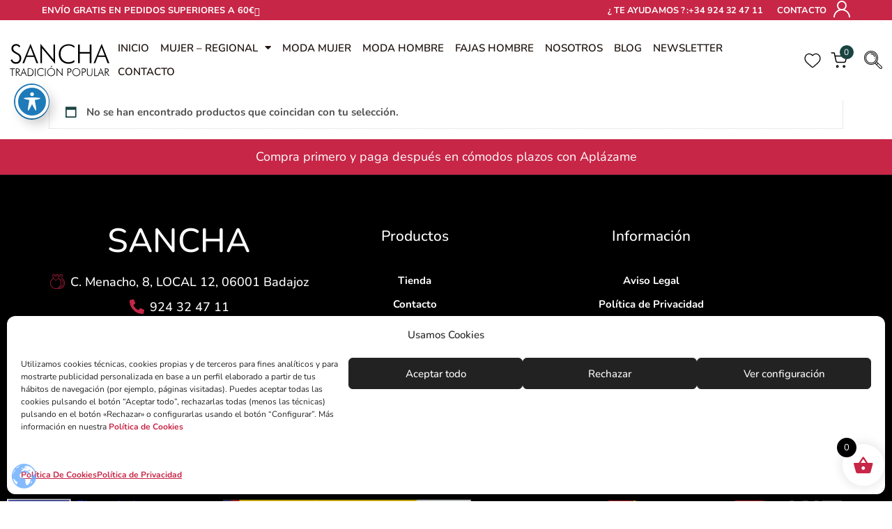

--- FILE ---
content_type: text/html; charset=UTF-8
request_url: https://tradicionpopular.es/etiqueta-producto/mantones-flamenca-extremadura/
body_size: 44254
content:
<!DOCTYPE html><html lang="es" prefix="og: https://ogp.me/ns#"><head ><meta charset="UTF-8"><meta name="viewport" content="width=device-width, initial-scale=1.0" /><meta http-equiv="X-UA-Compatible" content="IE=edge"><link rel="profile" href="https://gmpg.org/xfn/11"> <script src="[data-uri]" defer></script> <meta name="mobile-web-app-capable" content="yes"><meta name="apple-mobile-web-app-capable" content="yes"><meta name="apple-mobile-web-app-title" content="Tradición Popular - Tienda de ropa regional y tradicional"> <script type="text/javascript" src="[data-uri]" defer></script> <link id='motive-layer-js' rel='modulepreload' href='https://assets.motive.co/motive-x/v2/app.js' as='script' crossorigin='anonymous'><link id='motive-config-url' rel='prefetch' href='https://tradicionpopular.es/wp-json/motive/front-config' as='fetch'><title>MANTONES FLAMENCA EXTREMADURA archivos - Tradición Popular</title><meta name="robots" content="follow, noindex"/><meta property="og:locale" content="es_ES" /><meta property="og:type" content="article" /><meta property="og:title" content="MANTONES FLAMENCA EXTREMADURA archivos - Tradición Popular" /><meta property="og:url" content="https://tradicionpopular.es/etiqueta-producto/mantones-flamenca-extremadura/" /><meta property="og:site_name" content="Sancha Tradición Popular" /><meta name="twitter:card" content="summary_large_image" /><meta name="twitter:title" content="MANTONES FLAMENCA EXTREMADURA archivos - Tradición Popular" /> <script type="application/ld+json" class="rank-math-schema">{"@context":"https://schema.org","@graph":[{"@type":"Organization","@id":"https://tradicionpopular.es/#organization","name":"Sancha Tradici\u00f3n Popular"},{"@type":"WebSite","@id":"https://tradicionpopular.es/#website","url":"https://tradicionpopular.es","name":"Sancha Tradici\u00f3n Popular","publisher":{"@id":"https://tradicionpopular.es/#organization"},"inLanguage":"es"},{"@type":"BreadcrumbList","@id":"https://tradicionpopular.es/etiqueta-producto/mantones-flamenca-extremadura/#breadcrumb","itemListElement":[{"@type":"ListItem","position":"1","item":{"@id":"https://tradicionpopular.es/etiqueta-producto/mantones-flamenca-extremadura/","name":"Productos etiquetados &ldquo;MANTONES FLAMENCA EXTREMADURA&rdquo;"}}]},{"@type":"CollectionPage","@id":"https://tradicionpopular.es/etiqueta-producto/mantones-flamenca-extremadura/#webpage","url":"https://tradicionpopular.es/etiqueta-producto/mantones-flamenca-extremadura/","name":"MANTONES FLAMENCA EXTREMADURA archivos - Tradici\u00f3n Popular","isPartOf":{"@id":"https://tradicionpopular.es/#website"},"inLanguage":"es","breadcrumb":{"@id":"https://tradicionpopular.es/etiqueta-producto/mantones-flamenca-extremadura/#breadcrumb"}}]}</script> <link rel='dns-prefetch' href='//assets.motive.co' /><link rel='dns-prefetch' href='//capi-automation.s3.us-east-2.amazonaws.com' /><link rel='dns-prefetch' href='//fonts.googleapis.com' /><link rel="alternate" type="application/rss+xml" title="Tradición Popular &raquo; Feed" href="https://tradicionpopular.es/feed/" /><link rel="alternate" type="application/rss+xml" title="Tradición Popular &raquo; Feed de los comentarios" href="https://tradicionpopular.es/comments/feed/" /><link rel="alternate" type="application/rss+xml" title="Tradición Popular &raquo; MANTONES FLAMENCA EXTREMADURA Etiqueta Feed" href="https://tradicionpopular.es/etiqueta-producto/mantones-flamenca-extremadura/feed/" /><link rel="preload" href="https://tradicionpopular.es/wp-content/themes/hub/assets/vendors/liquid-icon/lqd-essentials/fonts/lqd-essentials.woff2" as="font" type="font/woff2" crossorigin><style id='wp-img-auto-sizes-contain-inline-css' type='text/css'>img:is([sizes=auto i],[sizes^="auto," i]){contain-intrinsic-size:3000px 1500px}</style><link data-optimized="1" rel='stylesheet' id='formidable-css' href='https://tradicionpopular.es/wp-content/litespeed/css/6edac6046b7b8e230bc57f99c3a019a9.css?ver=8ff90' type='text/css' media='all' /><style id='classic-theme-styles-inline-css' type='text/css'>/*! This file is auto-generated */
.wp-block-button__link{color:#fff;background-color:#32373c;border-radius:9999px;box-shadow:none;text-decoration:none;padding:calc(.667em + 2px) calc(1.333em + 2px);font-size:1.125em}.wp-block-file__button{background:#32373c;color:#fff;text-decoration:none}</style><link data-optimized="1" rel='stylesheet' id='wp-components-css' href='https://tradicionpopular.es/wp-content/litespeed/css/93420f67df0ef3ec7527441ed7d9a308.css?ver=09124' type='text/css' media='all' /><link data-optimized="1" rel='stylesheet' id='wp-preferences-css' href='https://tradicionpopular.es/wp-content/litespeed/css/6aaeda10dd8d9495d2f50dd3a08845bf.css?ver=5f5a7' type='text/css' media='all' /><link data-optimized="1" rel='stylesheet' id='wp-block-editor-css' href='https://tradicionpopular.es/wp-content/litespeed/css/d2ed03bb772562a4fa2bcdc47395c753.css?ver=6c1d8' type='text/css' media='all' /><link data-optimized="1" rel='stylesheet' id='popup-maker-block-library-style-css' href='https://tradicionpopular.es/wp-content/litespeed/css/4f18a7422773bb0193e69ee1665d0505.css?ver=2d874' type='text/css' media='all' /><style id='joinchat-button-style-inline-css' type='text/css'>.wp-block-joinchat-button{border:none!important;text-align:center}.wp-block-joinchat-button figure{display:table;margin:0 auto;padding:0}.wp-block-joinchat-button figcaption{font:normal normal 400 .6em/2em var(--wp--preset--font-family--system-font,sans-serif);margin:0;padding:0}.wp-block-joinchat-button .joinchat-button__qr{background-color:#fff;border:6px solid #25d366;border-radius:30px;box-sizing:content-box;display:block;height:200px;margin:auto;overflow:hidden;padding:10px;width:200px}.wp-block-joinchat-button .joinchat-button__qr canvas,.wp-block-joinchat-button .joinchat-button__qr img{display:block;margin:auto}.wp-block-joinchat-button .joinchat-button__link{align-items:center;background-color:#25d366;border:6px solid #25d366;border-radius:30px;display:inline-flex;flex-flow:row nowrap;justify-content:center;line-height:1.25em;margin:0 auto;text-decoration:none}.wp-block-joinchat-button .joinchat-button__link:before{background:#fff0 var(--joinchat-ico) no-repeat center;background-size:100%;content:"";display:block;height:1.5em;margin:-.75em .75em -.75em 0;width:1.5em}.wp-block-joinchat-button figure+.joinchat-button__link{margin-top:10px}@media (orientation:landscape)and (min-height:481px),(orientation:portrait)and (min-width:481px){.wp-block-joinchat-button.joinchat-button--qr-only figure+.joinchat-button__link{display:none}}@media (max-width:480px),(orientation:landscape)and (max-height:480px){.wp-block-joinchat-button figure{display:none}}</style><link data-optimized="1" rel='stylesheet' id='jquery-selectBox-css' href='https://tradicionpopular.es/wp-content/litespeed/css/0cda3eb8159795ced721e76c986b932e.css?ver=ddb30' type='text/css' media='all' /><link data-optimized="1" rel='stylesheet' id='woocommerce_prettyPhoto_css-css' href='https://tradicionpopular.es/wp-content/litespeed/css/abb112e36fa18b8146b5362220a8fd2a.css?ver=afa93' type='text/css' media='all' /><link data-optimized="1" rel='stylesheet' id='yith-wcwl-main-css' href='https://tradicionpopular.es/wp-content/litespeed/css/f821633aa02dbbc48710007e6f9281b7.css?ver=73faf' type='text/css' media='all' /><style id='yith-wcwl-main-inline-css' type='text/css'>:root{--rounded-corners-radius:16px;--add-to-cart-rounded-corners-radius:16px;--color-headers-background:#F4F4F4;--feedback-duration:3s}:root{--rounded-corners-radius:16px;--add-to-cart-rounded-corners-radius:16px;--color-headers-background:#F4F4F4;--feedback-duration:3s}</style><style id='global-styles-inline-css' type='text/css'>:root{--wp--preset--aspect-ratio--square:1;--wp--preset--aspect-ratio--4-3:4/3;--wp--preset--aspect-ratio--3-4:3/4;--wp--preset--aspect-ratio--3-2:3/2;--wp--preset--aspect-ratio--2-3:2/3;--wp--preset--aspect-ratio--16-9:16/9;--wp--preset--aspect-ratio--9-16:9/16;--wp--preset--color--black:#000000;--wp--preset--color--cyan-bluish-gray:#abb8c3;--wp--preset--color--white:#ffffff;--wp--preset--color--pale-pink:#f78da7;--wp--preset--color--vivid-red:#cf2e2e;--wp--preset--color--luminous-vivid-orange:#ff6900;--wp--preset--color--luminous-vivid-amber:#fcb900;--wp--preset--color--light-green-cyan:#7bdcb5;--wp--preset--color--vivid-green-cyan:#00d084;--wp--preset--color--pale-cyan-blue:#8ed1fc;--wp--preset--color--vivid-cyan-blue:#0693e3;--wp--preset--color--vivid-purple:#9b51e0;--wp--preset--gradient--vivid-cyan-blue-to-vivid-purple:linear-gradient(135deg,rgb(6,147,227) 0%,rgb(155,81,224) 100%);--wp--preset--gradient--light-green-cyan-to-vivid-green-cyan:linear-gradient(135deg,rgb(122,220,180) 0%,rgb(0,208,130) 100%);--wp--preset--gradient--luminous-vivid-amber-to-luminous-vivid-orange:linear-gradient(135deg,rgb(252,185,0) 0%,rgb(255,105,0) 100%);--wp--preset--gradient--luminous-vivid-orange-to-vivid-red:linear-gradient(135deg,rgb(255,105,0) 0%,rgb(207,46,46) 100%);--wp--preset--gradient--very-light-gray-to-cyan-bluish-gray:linear-gradient(135deg,rgb(238,238,238) 0%,rgb(169,184,195) 100%);--wp--preset--gradient--cool-to-warm-spectrum:linear-gradient(135deg,rgb(74,234,220) 0%,rgb(151,120,209) 20%,rgb(207,42,186) 40%,rgb(238,44,130) 60%,rgb(251,105,98) 80%,rgb(254,248,76) 100%);--wp--preset--gradient--blush-light-purple:linear-gradient(135deg,rgb(255,206,236) 0%,rgb(152,150,240) 100%);--wp--preset--gradient--blush-bordeaux:linear-gradient(135deg,rgb(254,205,165) 0%,rgb(254,45,45) 50%,rgb(107,0,62) 100%);--wp--preset--gradient--luminous-dusk:linear-gradient(135deg,rgb(255,203,112) 0%,rgb(199,81,192) 50%,rgb(65,88,208) 100%);--wp--preset--gradient--pale-ocean:linear-gradient(135deg,rgb(255,245,203) 0%,rgb(182,227,212) 50%,rgb(51,167,181) 100%);--wp--preset--gradient--electric-grass:linear-gradient(135deg,rgb(202,248,128) 0%,rgb(113,206,126) 100%);--wp--preset--gradient--midnight:linear-gradient(135deg,rgb(2,3,129) 0%,rgb(40,116,252) 100%);--wp--preset--font-size--small:13px;--wp--preset--font-size--medium:20px;--wp--preset--font-size--large:36px;--wp--preset--font-size--x-large:42px;--wp--preset--spacing--20:0.44rem;--wp--preset--spacing--30:0.67rem;--wp--preset--spacing--40:1rem;--wp--preset--spacing--50:1.5rem;--wp--preset--spacing--60:2.25rem;--wp--preset--spacing--70:3.38rem;--wp--preset--spacing--80:5.06rem;--wp--preset--shadow--natural:6px 6px 9px rgba(0, 0, 0, 0.2);--wp--preset--shadow--deep:12px 12px 50px rgba(0, 0, 0, 0.4);--wp--preset--shadow--sharp:6px 6px 0px rgba(0, 0, 0, 0.2);--wp--preset--shadow--outlined:6px 6px 0px -3px rgb(255, 255, 255), 6px 6px rgb(0, 0, 0);--wp--preset--shadow--crisp:6px 6px 0px rgb(0, 0, 0)}:where(.is-layout-flex){gap:.5em}:where(.is-layout-grid){gap:.5em}body .is-layout-flex{display:flex}.is-layout-flex{flex-wrap:wrap;align-items:center}.is-layout-flex>:is(*,div){margin:0}body .is-layout-grid{display:grid}.is-layout-grid>:is(*,div){margin:0}:where(.wp-block-columns.is-layout-flex){gap:2em}:where(.wp-block-columns.is-layout-grid){gap:2em}:where(.wp-block-post-template.is-layout-flex){gap:1.25em}:where(.wp-block-post-template.is-layout-grid){gap:1.25em}.has-black-color{color:var(--wp--preset--color--black)!important}.has-cyan-bluish-gray-color{color:var(--wp--preset--color--cyan-bluish-gray)!important}.has-white-color{color:var(--wp--preset--color--white)!important}.has-pale-pink-color{color:var(--wp--preset--color--pale-pink)!important}.has-vivid-red-color{color:var(--wp--preset--color--vivid-red)!important}.has-luminous-vivid-orange-color{color:var(--wp--preset--color--luminous-vivid-orange)!important}.has-luminous-vivid-amber-color{color:var(--wp--preset--color--luminous-vivid-amber)!important}.has-light-green-cyan-color{color:var(--wp--preset--color--light-green-cyan)!important}.has-vivid-green-cyan-color{color:var(--wp--preset--color--vivid-green-cyan)!important}.has-pale-cyan-blue-color{color:var(--wp--preset--color--pale-cyan-blue)!important}.has-vivid-cyan-blue-color{color:var(--wp--preset--color--vivid-cyan-blue)!important}.has-vivid-purple-color{color:var(--wp--preset--color--vivid-purple)!important}.has-black-background-color{background-color:var(--wp--preset--color--black)!important}.has-cyan-bluish-gray-background-color{background-color:var(--wp--preset--color--cyan-bluish-gray)!important}.has-white-background-color{background-color:var(--wp--preset--color--white)!important}.has-pale-pink-background-color{background-color:var(--wp--preset--color--pale-pink)!important}.has-vivid-red-background-color{background-color:var(--wp--preset--color--vivid-red)!important}.has-luminous-vivid-orange-background-color{background-color:var(--wp--preset--color--luminous-vivid-orange)!important}.has-luminous-vivid-amber-background-color{background-color:var(--wp--preset--color--luminous-vivid-amber)!important}.has-light-green-cyan-background-color{background-color:var(--wp--preset--color--light-green-cyan)!important}.has-vivid-green-cyan-background-color{background-color:var(--wp--preset--color--vivid-green-cyan)!important}.has-pale-cyan-blue-background-color{background-color:var(--wp--preset--color--pale-cyan-blue)!important}.has-vivid-cyan-blue-background-color{background-color:var(--wp--preset--color--vivid-cyan-blue)!important}.has-vivid-purple-background-color{background-color:var(--wp--preset--color--vivid-purple)!important}.has-black-border-color{border-color:var(--wp--preset--color--black)!important}.has-cyan-bluish-gray-border-color{border-color:var(--wp--preset--color--cyan-bluish-gray)!important}.has-white-border-color{border-color:var(--wp--preset--color--white)!important}.has-pale-pink-border-color{border-color:var(--wp--preset--color--pale-pink)!important}.has-vivid-red-border-color{border-color:var(--wp--preset--color--vivid-red)!important}.has-luminous-vivid-orange-border-color{border-color:var(--wp--preset--color--luminous-vivid-orange)!important}.has-luminous-vivid-amber-border-color{border-color:var(--wp--preset--color--luminous-vivid-amber)!important}.has-light-green-cyan-border-color{border-color:var(--wp--preset--color--light-green-cyan)!important}.has-vivid-green-cyan-border-color{border-color:var(--wp--preset--color--vivid-green-cyan)!important}.has-pale-cyan-blue-border-color{border-color:var(--wp--preset--color--pale-cyan-blue)!important}.has-vivid-cyan-blue-border-color{border-color:var(--wp--preset--color--vivid-cyan-blue)!important}.has-vivid-purple-border-color{border-color:var(--wp--preset--color--vivid-purple)!important}.has-vivid-cyan-blue-to-vivid-purple-gradient-background{background:var(--wp--preset--gradient--vivid-cyan-blue-to-vivid-purple)!important}.has-light-green-cyan-to-vivid-green-cyan-gradient-background{background:var(--wp--preset--gradient--light-green-cyan-to-vivid-green-cyan)!important}.has-luminous-vivid-amber-to-luminous-vivid-orange-gradient-background{background:var(--wp--preset--gradient--luminous-vivid-amber-to-luminous-vivid-orange)!important}.has-luminous-vivid-orange-to-vivid-red-gradient-background{background:var(--wp--preset--gradient--luminous-vivid-orange-to-vivid-red)!important}.has-very-light-gray-to-cyan-bluish-gray-gradient-background{background:var(--wp--preset--gradient--very-light-gray-to-cyan-bluish-gray)!important}.has-cool-to-warm-spectrum-gradient-background{background:var(--wp--preset--gradient--cool-to-warm-spectrum)!important}.has-blush-light-purple-gradient-background{background:var(--wp--preset--gradient--blush-light-purple)!important}.has-blush-bordeaux-gradient-background{background:var(--wp--preset--gradient--blush-bordeaux)!important}.has-luminous-dusk-gradient-background{background:var(--wp--preset--gradient--luminous-dusk)!important}.has-pale-ocean-gradient-background{background:var(--wp--preset--gradient--pale-ocean)!important}.has-electric-grass-gradient-background{background:var(--wp--preset--gradient--electric-grass)!important}.has-midnight-gradient-background{background:var(--wp--preset--gradient--midnight)!important}.has-small-font-size{font-size:var(--wp--preset--font-size--small)!important}.has-medium-font-size{font-size:var(--wp--preset--font-size--medium)!important}.has-large-font-size{font-size:var(--wp--preset--font-size--large)!important}.has-x-large-font-size{font-size:var(--wp--preset--font-size--x-large)!important}:where(.wp-block-post-template.is-layout-flex){gap:1.25em}:where(.wp-block-post-template.is-layout-grid){gap:1.25em}:where(.wp-block-term-template.is-layout-flex){gap:1.25em}:where(.wp-block-term-template.is-layout-grid){gap:1.25em}:where(.wp-block-columns.is-layout-flex){gap:2em}:where(.wp-block-columns.is-layout-grid){gap:2em}:root :where(.wp-block-pullquote){font-size:1.5em;line-height:1.6}</style><link data-optimized="1" rel='stylesheet' id='acwp-main-css-css' href='https://tradicionpopular.es/wp-content/litespeed/css/67b5fc5b2e256b44ca7a96f554d7a04f.css?ver=68a78' type='text/css' media='all' /><link data-service="google-fonts" data-category="marketing" rel='stylesheet' id='acwp-mdi-css' data-href='https://fonts.googleapis.com/icon?family=Material+Icons&#038;ver=6.9' type='text/css' media='all' /><link data-optimized="1" rel='stylesheet' id='wpa-css-css' href='https://tradicionpopular.es/wp-content/litespeed/css/feb6747f383f1d3e5479ec9b15b4c7d7.css?ver=ccfd4' type='text/css' media='all' /><link data-optimized="1" rel='stylesheet' id='redux-extendify-styles-css' href='https://tradicionpopular.es/wp-content/litespeed/css/c8c3f568e1bcdfe9e73fdeac27b2ba0f.css?ver=2f487' type='text/css' media='all' /><link data-optimized="1" rel='stylesheet' id='woocommerce-layout-css' href='https://tradicionpopular.es/wp-content/litespeed/css/7a8c0539f0c9659e6816ba68127400dc.css?ver=f6c41' type='text/css' media='all' /><link data-optimized="1" rel='stylesheet' id='woocommerce-smallscreen-css' href='https://tradicionpopular.es/wp-content/litespeed/css/8be55a9a5ccda902424dd124519e7668.css?ver=da1f4' type='text/css' media='only screen and (max-width: 768px)' /><link data-optimized="1" rel='stylesheet' id='woocommerce-general-css' href='https://tradicionpopular.es/wp-content/litespeed/css/80e4c4f0cd5e2b58872b586d16eef517.css?ver=b8f3b' type='text/css' media='all' /><style id='woocommerce-inline-inline-css' type='text/css'>.woocommerce form .form-row .required{visibility:visible}</style><link data-optimized="1" rel='stylesheet' id='wp-bottom-menu-css' href='https://tradicionpopular.es/wp-content/litespeed/css/04f3a14c706b5756e2966216e3ada3c2.css?ver=83ef7' type='text/css' media='all' /><link data-optimized="1" rel='stylesheet' id='font-awesome-css' href='https://tradicionpopular.es/wp-content/litespeed/css/2507159fbd7499ecfb82ee974daf5ed5.css?ver=79914' type='text/css' media='all' /><style id='font-awesome-inline-css' type='text/css'>[data-font="FontAwesome"]:before{font-family:'FontAwesome'!important;content:attr(data-icon)!important;speak:none!important;font-weight:normal!important;font-variant:normal!important;text-transform:none!important;line-height:1!important;font-style:normal!important;-webkit-font-smoothing:antialiased!important;-moz-osx-font-smoothing:grayscale!important}</style><link data-optimized="1" rel='stylesheet' id='wt-smart-coupon-for-woo-css' href='https://tradicionpopular.es/wp-content/litespeed/css/64f162b1fc35ac5e06c7647db8bd6200.css?ver=b7a45' type='text/css' media='all' /><link data-optimized="1" rel='stylesheet' id='cmplz-general-css' href='https://tradicionpopular.es/wp-content/litespeed/css/5b95f9200c984a694037edbac97d08fc.css?ver=a5a94' type='text/css' media='all' /><link data-optimized="1" rel='stylesheet' id='xoo-wsc-fonts-css' href='https://tradicionpopular.es/wp-content/litespeed/css/8e28bcc277285d5d30b429a843d4502b.css?ver=090dd' type='text/css' media='all' /><link data-optimized="1" rel='stylesheet' id='xoo-wsc-style-css' href='https://tradicionpopular.es/wp-content/litespeed/css/abce2acbd8cf1954df843fb62e2920b1.css?ver=a3e9b' type='text/css' media='all' /><style id='xoo-wsc-style-inline-css' type='text/css'>.xoo-wsc-ft-buttons-cont a.xoo-wsc-ft-btn,.xoo-wsc-container .xoo-wsc-btn{background-color:#c72646;color:#fff;border:2px solid #fff;padding:10px 20px}.xoo-wsc-ft-buttons-cont a.xoo-wsc-ft-btn:hover,.xoo-wsc-container .xoo-wsc-btn:hover{background-color:#fff;color:#000;border:2px solid #c72646}.xoo-wsc-footer{background-color:#fff;color:#000;padding:10px 20px;box-shadow:0 -1px 10px #0000001a}.xoo-wsc-footer,.xoo-wsc-footer a,.xoo-wsc-footer .amount{font-size:18px}.xoo-wsc-btn .amount{color:#fff}.xoo-wsc-btn:hover .amount{color:#000}.xoo-wsc-ft-buttons-cont{grid-template-columns:auto}.xoo-wsc-basket{bottom:12px;right:1px;background-color:#fff;color:#c72646;box-shadow:0 0 15px 2px #0000001a;border-radius:50%;display:flex;width:60px;height:60px}.xoo-wsc-bki{font-size:30px}.xoo-wsc-items-count{top:-9px;left:-8px}.xoo-wsc-items-count,.xoo-wsch-items-count{background-color:#000;color:#fff}.xoo-wsc-container,.xoo-wsc-slider{max-width:365px;right:-365px;top:0;bottom:0;bottom:0;font-family:}.xoo-wsc-cart-active .xoo-wsc-container,.xoo-wsc-slider-active .xoo-wsc-slider{right:0}.xoo-wsc-cart-active .xoo-wsc-basket{right:365px}.xoo-wsc-slider{right:-365px}span.xoo-wsch-close{font-size:16px}.xoo-wsch-top{justify-content:center}span.xoo-wsch-close{right:10px}.xoo-wsch-text{font-size:20px}.xoo-wsc-header{color:#000;background-color:#fff;border-bottom:2px solid #eee;padding:15px 15px}.xoo-wsc-body{background-color:#f8f9fa}.xoo-wsc-products:not(.xoo-wsc-pattern-card),.xoo-wsc-products:not(.xoo-wsc-pattern-card) span.amount,.xoo-wsc-products:not(.xoo-wsc-pattern-card) a{font-size:16px;color:#000}.xoo-wsc-products:not(.xoo-wsc-pattern-card) .xoo-wsc-product{padding:10px 15px;margin:10px 15px;border-radius:5px;box-shadow:0 2px 2px #00000005;background-color:#fff}.xoo-wsc-sum-col{justify-content:center}.xoo-wsc-sc-count{background-color:#000;color:#fff}.xoo-wsc-sc-bki{font-size:28px;color:#000}.xoo-wsc-sc-cont{color:#000}.added_to_cart{display:none!important}.xoo-wsc-product dl.variation{display:block}.xoo-wsc-product-cont{padding:10px 10px}.xoo-wsc-products:not(.xoo-wsc-pattern-card) .xoo-wsc-img-col{width:28%}.xoo-wsc-pattern-card .xoo-wsc-img-col img{max-width:100%;height:auto}.xoo-wsc-products:not(.xoo-wsc-pattern-card) .xoo-wsc-sum-col{width:72%}.xoo-wsc-pattern-card .xoo-wsc-product-cont{width:50%}@media only screen and (max-width:600px){.xoo-wsc-pattern-card .xoo-wsc-product-cont{width:50%}}.xoo-wsc-pattern-card .xoo-wsc-product{border:0;box-shadow:0 10px 15px -12px #0000001a}.xoo-wsc-sm-front{background-color:#eee}.xoo-wsc-pattern-card,.xoo-wsc-sm-front{border-bottom-left-radius:5px;border-bottom-right-radius:5px}.xoo-wsc-pattern-card,.xoo-wsc-img-col img,.xoo-wsc-img-col,.xoo-wsc-sm-back-cont{border-top-left-radius:5px;border-top-right-radius:5px}.xoo-wsc-sm-back{background-color:#fff}.xoo-wsc-pattern-card,.xoo-wsc-pattern-card a,.xoo-wsc-pattern-card .amount{font-size:16px}.xoo-wsc-sm-front,.xoo-wsc-sm-front a,.xoo-wsc-sm-front .amount{color:#000}.xoo-wsc-sm-back,.xoo-wsc-sm-back a,.xoo-wsc-sm-back .amount{color:#000}.magictime{animation-duration:0.5s}span.xoo-wsch-items-count{height:20px;line-height:20px;width:20px}span.xoo-wsch-icon{font-size:30px}.xoo-wsc-smr-del{font-size:16px}</style><link data-optimized="1" rel='stylesheet' id='liquid_wc-css' href='https://tradicionpopular.es/wp-content/litespeed/css/ebc65acd30cd3488839300860136dc31.css?ver=6dc31' type='text/css' media='all' /><link data-optimized="1" rel='stylesheet' id='bootstrap-css' href='https://tradicionpopular.es/wp-content/litespeed/css/67b995c52fa8de4359cebedb63099ef4.css?ver=99ef4' type='text/css' media='all' /><link data-optimized="1" rel='stylesheet' id='liquid-base-css' href='https://tradicionpopular.es/wp-content/litespeed/css/6262f18c75532bca88b3dc7cf8b7c395.css?ver=7c395' type='text/css' media='all' /><style id='liquid-base-inline-css' type='text/css'>.lqd-6971f834c3d0e{position:fixed;left:0;bottom:0;right:0;margin:0;padding:1em 1.41575em;background-color:#3d9cd2;color:#fff;z-index:9998;display:flex;justify-content:center;align-items:center;gap:8px;a{color:#fff}}.lqd-6971f834c3d0e.err{background-color:#d63939}</style><link data-optimized="1" rel='stylesheet' id='liquid-base-typography-css' href='https://tradicionpopular.es/wp-content/litespeed/css/d34a76aea8fb2acf192a8d27e35960f9.css?ver=960f9' type='text/css' media='all' /><link data-optimized="1" rel='stylesheet' id='theme-shop-css' href='https://tradicionpopular.es/wp-content/litespeed/css/f10e19c54e40e710a10a717fd7631020.css?ver=31020' type='text/css' media='all' /><link data-optimized="1" rel='stylesheet' id='elementor-frontend-css' href='https://tradicionpopular.es/wp-content/litespeed/css/8a0b5627ec9191c062f85c622fdf19d3.css?ver=328b0' type='text/css' media='all' /><style id='elementor-frontend-inline-css' type='text/css'>.elementor-kit-22063{--e-global-color-primary:#1F140F;--e-global-color-secondary:#C72647;--e-global-color-text:#1F140F;--e-global-color-accent:#C72647;--e-global-typography-primary-font-family:"Nunito";--e-global-typography-primary-font-weight:400;--e-global-typography-secondary-font-family:"Oswald";--e-global-typography-secondary-font-weight:400;--e-global-typography-text-font-family:"Nunito";--e-global-typography-text-font-size:16px;--e-global-typography-text-font-weight:400;--e-global-typography-text-line-height:1.7em;--e-global-typography-accent-font-family:"Nunito";--e-global-typography-accent-font-weight:500;color:var(--e-global-color-text);font-family:"Nunito",Sans-serif;font-weight:400}.elementor-kit-22063 button,.elementor-kit-22063 input[type="button"],.elementor-kit-22063 input[type="submit"],.elementor-kit-22063 .elementor-button{background-color:#292929;font-family:"Nunito",Sans-serif;font-weight:600;border-radius:4px 4px 4px 4px;padding:1.15em 2.1em 1.15em 2.1em}.elementor-kit-22063 button:hover,.elementor-kit-22063 button:focus,.elementor-kit-22063 input[type="button"]:hover,.elementor-kit-22063 input[type="button"]:focus,.elementor-kit-22063 input[type="submit"]:hover,.elementor-kit-22063 input[type="submit"]:focus,.elementor-kit-22063 .elementor-button:hover,.elementor-kit-22063 .elementor-button:focus{background-color:var(--e-global-color-primary)}.elementor-kit-22063 e-page-transition{background-color:#FFBC7D}body.e-wc-message-notice .woocommerce-message,body.e-wc-message-notice .wc-block-components-notice-banner.is-success{background-color:#000}body.elementor-page{--color-gradient-start:#F23C3C;--color-gradient-stop:#F23C3C}.elementor-kit-22063 a{font-family:var(--e-global-typography-primary-font-family),Sans-serif;font-weight:var(--e-global-typography-primary-font-weight)}.elementor-kit-22063 .lqd-post-content,.elementor-kit-22063 .lqd-post-header .entry-excerpt{font-family:var(--e-global-typography-primary-font-family),Sans-serif;font-weight:var(--e-global-typography-primary-font-weight)}h1,.h1{color:#000;font-family:var(--e-global-typography-secondary-font-family),Sans-serif;font-weight:var(--e-global-typography-secondary-font-weight)}h2,.h2{color:#000;font-family:var(--e-global-typography-primary-font-family),Sans-serif;font-weight:var(--e-global-typography-primary-font-weight)}h3,.h3{color:#000;font-family:var(--e-global-typography-primary-font-family),Sans-serif;font-weight:var(--e-global-typography-primary-font-weight)}h4,.h4{color:#000;font-family:var(--e-global-typography-primary-font-family),Sans-serif;font-weight:var(--e-global-typography-primary-font-weight)}h5,.h5{color:#000;font-family:var(--e-global-typography-primary-font-family),Sans-serif;font-weight:var(--e-global-typography-primary-font-weight)}h6,.h6{color:#000;font-family:var(--e-global-typography-primary-font-family),Sans-serif;font-weight:var(--e-global-typography-primary-font-weight)}.page-scheme-dark{color:rgb(255 255 255 / .8)}.page-scheme-dark h1,.page-scheme-dark .h1{color:#fff}.page-scheme-dark h2,.page-scheme-dark .h2{color:#fff}.page-scheme-dark h3,.page-scheme-dark .h3{color:#fff}.page-scheme-dark h4,.page-scheme-dark .h4{color:#fff}.page-scheme-dark h5,.page-scheme-dark .h5{color:#fff}.page-scheme-dark h6,.page-scheme-dark .h6{color:#fff}.elementor-section.elementor-section-boxed>.elementor-container{max-width:1330px}.e-con{--container-max-width:1330px}.elementor-widget:not(:last-child){margin-block-end:0}.elementor-element{--widgets-spacing:0px 0px;--widgets-spacing-row:0px;--widgets-spacing-column:0px}{}h1.entry-title{display:var(--page-title-display)}.e-wc-message-notice .woocommerce-message,.e-wc-message-notice .wc-block-components-notice-banner.is-success{--message-message-text-color:#FFFFFF;--message-message-icon-color:#FFFFFF;--message-buttons-normal-text-color:#FFFFFF;--message-border-color:#FFFFFF}.e-wc-message-notice .woocommerce-message .restore-item,.e-wc-message-notice .wc-block-components-notice-banner.is-success .restore-item,.e-wc-message-notice .woocommerce-message a:not([class]),.e-wc-message-notice .wc-block-components-notice-banner.is-success a:not([class]){--notice-message-normal-links-color:#FFFFFF}@media(max-width:1199px){.elementor-section.elementor-section-boxed>.elementor-container{max-width:1024px}.e-con{--container-max-width:1024px}}@media(max-width:767px){.elementor-section.elementor-section-boxed>.elementor-container{max-width:767px}.e-con{--container-max-width:767px}}.main-header.is-stuck>.elementor>:is(.elementor-section,.e-con){background-color:#FFF}.main-footer{background-color:#FFF}@media (max-width:1199px){.main-header.is-stuck>.elementor>:is(.elementor-section,.e-con){}}@media (max-width:767px){.main-header.is-stuck>.elementor>:is(.elementor-section,.e-con){}}</style><link data-optimized="1" rel='stylesheet' id='elementor-icons-css' href='https://tradicionpopular.es/wp-content/litespeed/css/a78f0bd5aaf68a660c86bf71ce84a4f8.css?ver=5b658' type='text/css' media='all' /><link data-optimized="1" rel='stylesheet' id='font-awesome-5-all-css' href='https://tradicionpopular.es/wp-content/litespeed/css/68b51c3252bba3b2cbeaac8e199ba7bb.css?ver=d4030' type='text/css' media='all' /><link data-optimized="1" rel='stylesheet' id='font-awesome-4-shim-css' href='https://tradicionpopular.es/wp-content/litespeed/css/a9de0db6a4ea405ecfda3751282a1c28.css?ver=c0f86' type='text/css' media='all' /><link data-optimized="1" rel='stylesheet' id='e-woocommerce-notices-css' href='https://tradicionpopular.es/wp-content/litespeed/css/27e9f94b494253d5dba63686d50a8de2.css?ver=b064a' type='text/css' media='all' /><link data-optimized="1" rel='stylesheet' id='child-hub-style-css' href='https://tradicionpopular.es/wp-content/litespeed/css/a60cd1c1466704f69a11de0424917208.css?ver=7929f' type='text/css' media='all' /><link data-optimized="1" rel='stylesheet' id='theme-elementor-css' href='https://tradicionpopular.es/wp-content/litespeed/css/8174943bef458edc9b1b29b21fcde5f5.css?ver=ecfc4' type='text/css' media='all' /><link data-optimized="1" rel='stylesheet' id='elementor-gf-nunito-css' href='https://tradicionpopular.es/wp-content/litespeed/css/2929bd887b8d3a3f5d050399bb51034e.css?ver=1034e' type='text/css' media='all' /><link data-optimized="1" rel='stylesheet' id='elementor-gf-oswald-css' href='https://tradicionpopular.es/wp-content/litespeed/css/e1b04406800233b9c7a67ee8efef5f13.css?ver=f5f13' type='text/css' media='all' /><style id='joinchat-head-inline-css' type='text/css'>:root{--joinchat-ico:url("data:image/svg+xml;charset=utf-8,%3Csvg xmlns='http://www.w3.org/2000/svg' viewBox='0 0 24 24'%3E%3Cpath fill='%23fff' d='M3.516 3.516c4.686-4.686 12.284-4.686 16.97 0s4.686 12.283 0 16.97a12 12 0 0 1-13.754 2.299l-5.814.735a.392.392 0 0 1-.438-.44l.748-5.788A12 12 0 0 1 3.517 3.517zm3.61 17.043.3.158a9.85 9.85 0 0 0 11.534-1.758c3.843-3.843 3.843-10.074 0-13.918s-10.075-3.843-13.918 0a9.85 9.85 0 0 0-1.747 11.554l.16.303-.51 3.942a.196.196 0 0 0 .219.22zm6.534-7.003-.933 1.164a9.84 9.84 0 0 1-3.497-3.495l1.166-.933a.79.79 0 0 0 .23-.94L9.561 6.96a.79.79 0 0 0-.924-.445l-2.023.524a.797.797 0 0 0-.588.88 11.754 11.754 0 0 0 10.005 10.005.797.797 0 0 0 .88-.587l.525-2.023a.79.79 0 0 0-.445-.923L14.6 13.327a.79.79 0 0 0-.94.23z'/%3E%3C/svg%3E")}.joinchat{--sep:20px;--bottom:var(--sep);--s:60px;--h:calc(var(--s)/2);display:block;transform:scale3d(1,1,1);position:fixed;z-index:9000;right:var(--sep);bottom:var(--bottom)}.joinchat *{box-sizing:border-box}.joinchat__qr,.joinchat__chatbox{display:none}.joinchat__tooltip{opacity:0}.joinchat__button{position:absolute;z-index:2;bottom:8px;right:8px;height:var(--s);width:var(--s);background:#25d366 var(--joinchat-ico,none)center / 60% no-repeat;color:inherit;border-radius:50%;box-shadow:1px 6px 24px 0 rgba(7,94,84,0.24)}.joinchat--left{right:auto;left:var(--sep)}.joinchat--left .joinchat__button{right:auto;left:8px}.joinchat__button__ico{position:absolute;inset:0;display:flex;border-radius:50%;overflow:hidden;color:hsl(0deg 0% clamp(0%,var(--bw)*1000%,100%) / clamp(70%,var(--bw)*1000%,100%)) !important}.joinchat__button__ico svg{width:var(--ico-size,100%);height:var(--ico-size,100%);margin:calc((100% - var(--ico-size,100%))/2)}.joinchat__button:has(.joinchat__button__ico){background:hsl(var(--ch)var(--cs)var(--cl));box-shadow:1px 6px 24px 0 hsl(var(--ch)var(--cs)calc(var(--cl) - 10%) / 24%)}.joinchat__button:has(.joinchat__button__ico):hover,.joinchat__button:has(.joinchat__button__ico):active{background:hsl(var(--ch)var(--cs)calc(var(--cl) + 20%))}.joinchat__button__image{position:absolute;inset:1px;border-radius:50%;overflow:hidden;opacity:0}.joinchat__button__image img,.joinchat__button__image video{display:block;width:100%;height:100%;object-fit:cover;object-position:center}.joinchat--img .joinchat__button__image{opacity:1;animation:none}@media(orientation:portrait)and(width>=481px),(orientation:landscape)and(height>=481px){.joinchat--mobile{display:none !important}}@media(width <=480px),(orientation:landscape)and(height <=480px){.joinchat{--sep:6px}}
/*# sourceURL=joinchat-head-inline-css */</style> <script type="text/javascript" src="https://tradicionpopular.es/wp-includes/js/jquery/jquery.min.js?ver=3.7.1" id="jquery-core-js"></script> <script data-optimized="1" type="text/javascript" src="https://tradicionpopular.es/wp-content/litespeed/js/214a45b5707c4adf93774de89fba0005.js?ver=de515" id="jquery-migrate-js" defer data-deferred="1"></script> <script type="text/javascript" id="motive-commerce-search-js-before" src="[data-uri]" defer></script> <script type="text/javascript" src="https://assets.motive.co/front-loader/woocommerce/v1.js?ver=1.38.0" id="motive-commerce-search-js" defer data-deferred="1"></script> <script data-optimized="1" type="text/javascript" src="https://tradicionpopular.es/wp-content/litespeed/js/a0e6e8e606042870faa3b6e9cd4e84c5.js?ver=9f977" id="wc-jquery-blockui-js" defer="defer" data-wp-strategy="defer"></script> <script type="text/javascript" id="wc-add-to-cart-js-extra" src="[data-uri]" defer></script> <script data-optimized="1" type="text/javascript" src="https://tradicionpopular.es/wp-content/litespeed/js/ea729e4e7057caba170d26617ff03ca1.js?ver=d2a57" id="wc-add-to-cart-js" defer="defer" data-wp-strategy="defer"></script> <script data-optimized="1" type="text/javascript" src="https://tradicionpopular.es/wp-content/litespeed/js/4fdf2a93f8747c8f7f59cc82050b7092.js?ver=39ba5" id="wc-js-cookie-js" defer="defer" data-wp-strategy="defer"></script> <script type="text/javascript" id="woocommerce-js-extra" src="[data-uri]" defer></script> <script data-optimized="1" type="text/javascript" src="https://tradicionpopular.es/wp-content/litespeed/js/7ce70ed553a0bf698e9ab3c83988f0ab.js?ver=26e40" id="woocommerce-js" defer="defer" data-wp-strategy="defer"></script> <script type="text/javascript" id="wt-smart-coupon-for-woo-js-extra" src="[data-uri]" defer></script> <script data-optimized="1" type="text/javascript" src="https://tradicionpopular.es/wp-content/litespeed/js/5ad59dc20d8ae1e77c8001fb415c342a.js?ver=f7ce0" id="wt-smart-coupon-for-woo-js" defer data-deferred="1"></script> <script data-optimized="1" type="text/javascript" src="https://tradicionpopular.es/wp-content/litespeed/js/e4f12689ab97ba8667d918a392344089.js?ver=eb7d4" id="font-awesome-4-shim-js" defer data-deferred="1"></script> <script type="text/javascript" id="wc-cart-fragments-js-extra" src="[data-uri]" defer></script> <script data-optimized="1" type="text/javascript" src="https://tradicionpopular.es/wp-content/litespeed/js/d05246a625db7e570da148641e9c4908.js?ver=b35ab" id="wc-cart-fragments-js" defer="defer" data-wp-strategy="defer"></script> <link rel="https://api.w.org/" href="https://tradicionpopular.es/wp-json/" /><link rel="alternate" title="JSON" type="application/json" href="https://tradicionpopular.es/wp-json/wp/v2/product_tag/3927" /><link rel="EditURI" type="application/rsd+xml" title="RSD" href="https://tradicionpopular.es/xmlrpc.php?rsd" /><meta name="generator" content="WordPress 6.9" /><meta name="generator" content="Redux 4.4.12.2" /><meta name="ti-site-data" content="[base64]" /><style>.cmplz-hidden{display:none!important}</style><link rel="shortcut icon" href="https://tradicionpopular.es/wp-content/uploads/2021/08/favicon.png" /> <script type="text/javascript" src="[data-uri]" defer></script> <noscript><style>.woocommerce-product-gallery{ opacity: 1 !important; }</style></noscript>
 <script type="text/plain" data-service="google-analytics" data-category="statistics" async data-cmplz-src="https://www.googletagmanager.com/gtag/js?id=G-5688QRCTW4"></script> <script src="[data-uri]" defer></script> <meta name="google-site-verification" content="VE_b11XtKaf1YEsLi4MJeJX9cPir7GiVKm4UTOnKPAM" /> <script data-service="facebook" data-category="marketing"  type="text/plain">!function(f,b,e,v,n,t,s){if(f.fbq)return;n=f.fbq=function(){n.callMethod?
					n.callMethod.apply(n,arguments):n.queue.push(arguments)};if(!f._fbq)f._fbq=n;
					n.push=n;n.loaded=!0;n.version='2.0';n.queue=[];t=b.createElement(e);t.async=!0;
					t.src=v;s=b.getElementsByTagName(e)[0];s.parentNode.insertBefore(t,s)}(window,
					document,'script','https://connect.facebook.net/en_US/fbevents.js');</script>  <script data-service="facebook" data-category="marketing"  type="text/plain">fbq('init', '3312773005700992', {}, {
    "agent": "woocommerce_0-10.4.3-3.5.15"
});

				document.addEventListener( 'DOMContentLoaded', function() {
					// Insert placeholder for events injected when a product is added to the cart through AJAX.
					document.body.insertAdjacentHTML( 'beforeend', '<div class=\"wc-facebook-pixel-event-placeholder\"></div>' );
				}, false );</script> <style>.e-con.e-parent:nth-of-type(n+4):not(.e-lazyloaded):not(.e-no-lazyload),.e-con.e-parent:nth-of-type(n+4):not(.e-lazyloaded):not(.e-no-lazyload) *{background-image:none!important}@media screen and (max-height:1024px){.e-con.e-parent:nth-of-type(n+3):not(.e-lazyloaded):not(.e-no-lazyload),.e-con.e-parent:nth-of-type(n+3):not(.e-lazyloaded):not(.e-no-lazyload) *{background-image:none!important}}@media screen and (max-height:640px){.e-con.e-parent:nth-of-type(n+2):not(.e-lazyloaded):not(.e-no-lazyload),.e-con.e-parent:nth-of-type(n+2):not(.e-lazyloaded):not(.e-no-lazyload) *{background-image:none!important}}</style><link rel="icon" href="https://tradicionpopular.es/wp-content/uploads/2025/08/favicon-sancha-150x150.png" sizes="32x32" /><link rel="icon" href="https://tradicionpopular.es/wp-content/uploads/2025/08/favicon-sancha-300x300.png" sizes="192x192" /><link rel="apple-touch-icon" href="https://tradicionpopular.es/wp-content/uploads/2025/08/favicon-sancha-300x300.png" /><meta name="msapplication-TileImage" content="https://tradicionpopular.es/wp-content/uploads/2025/08/favicon-sancha-300x300.png" /><style id='liquid-stylesheet-inline-css' type='text/css'>body{--color-primary:#184341;--color-gradient-start:#007fff;--color-gradient-stop:#ff4d54;--color-link:#5b7bfb;--color-link-hover:#181b31;--lqd-cc-active-bw:1px;--lqd-top-scroll-ind-height:5px}.lqd-top-scrol-ind{z-index:99;height:5px}.lqd-top-scrol-ind .lqd-scrl-indc-el{background:#000}.titlebar-inner h1{font-weight:500}.titlebar-inner{padding-top:80px;padding-bottom:80px}.titlebar{background-size:cover;background-position:center center}@media screen and (min-width:992px){body.has-sidebar #lqd-contents-wrap{padding-top:30px}}h1,.h1,h2,.h2,h3,.h3,h4,.h4,h5,.h5,h6,.h6{font-family:futura-pt,sans-serif}.lqd-view-list{display:none}.ld-module-sd>.ld-module-dropdown.is-active{padding:40px 20px 20px 20px}.single-product .titlebar.scheme-light{display:none}.titlebar.scheme-light{background-color:#fff}.titlebar-inner h1{text-transform:uppercase;font-size:42px!important;color:#000!important}.woocommerce nav.woocommerce-pagination{text-align:center}.woocommerce nav.woocommerce-pagination ul.page-numbers{display:block}.elementor-kit-22063 a{color:#000;font-weight:700}@media (max-width:768px){.woocommerce ul.products li.product{width:100%!important}.lqd-view-list{display:block!important}.ld-shop-topbar .lqd-shop-topbar-view-toggle{display:block!important}li.product{list-style:none outside}}.woocommerce .ld-sp .yith-wcwl-add-to-wishlist>div i{left:0.75rem!important}li.product .woocommerce-loop-category__title,.woocommerce ul.products li.product .woocommerce-loop-product__title,.woocommerce ul.products li.product h3{padding:.5em 0;margin:0;font-size:1em}.woocommerce-store-notice,.demo_store{position:absolute;background-color:#000!important;color:#fff!important;padding:0px!important}.woocommerce-store-notice .elementor-kit-22063 a,.demo_store .elementor-kit-22063 a{color:#fff!important}</style> <script
	type="text/javascript"
	src="https://cdn.aplazame.com/aplazame.js?public_key=14b1ea65f28b3c805752a4ceafef89743d3be8cf&amp;sandbox=false"
	async defer
></script> </head><body data-cmplz=1 class="archive tax-product_tag term-mantones-flamenca-extremadura term-3927 wp-embed-responsive wp-theme-hub wp-child-theme-hub-child theme-hub acwp-readable-arial woocommerce woocommerce-page woocommerce-no-js site-wide-layout sidebar-widgets-default e-wc-message-notice elementor-default elementor-kit-22063" dir="ltr" itemscope="itemscope" itemtype="http://schema.org/Blog" data-mobile-nav-breakpoint="1199" data-mobile-nav-style="classic" data-mobile-nav-scheme="gray" data-mobile-nav-trigger-alignment="right" data-mobile-header-scheme="gray" data-mobile-logo-alignment="default" data-overlay-onmobile="false" data-disable-animations-onmobile="true"> <script type="text/javascript" src="[data-uri]" defer></script> <div><div class="screen-reader-text">Skip links</div><ul class="liquid-skip-link screen-reader-text"><li><a href="#lqd-site-content" class="screen-reader-shortcut"> Skip to content</a></li></ul></div><div id="wrap"><div class="lqd-sticky-placeholder d-none"></div><header class="header site-header main-header    is-not-stuck" data-megamenu-slide="true" data-sticky-header="true" data-sticky-values-measured="false" data-sticky-options="{&quot;stickyTrigger&quot;:&quot;first-section&quot;}" id="header" itemscope="itemscope" itemtype="http://schema.org/WPHeader"><style id="elementor-post-6018">.elementor-6018 .elementor-element.elementor-element-52006be>.elementor-container>.elementor-column>.elementor-widget-wrap{align-content:center;align-items:center}.elementor-6018 .elementor-element.elementor-element-52006be:not(.elementor-motion-effects-element-type-background),.elementor-6018 .elementor-element.elementor-element-52006be>.elementor-motion-effects-container>.elementor-motion-effects-layer{background-color:var(--e-global-color-secondary)}.elementor-6018 .elementor-element.elementor-element-52006be{transition:background 0.3s,border 0.3s,border-radius 0.3s,box-shadow 0.3s;margin-top:-1rem;margin-bottom:0rem;padding:9px 60px 1px 60px}.elementor-6018 .elementor-element.elementor-element-52006be>.elementor-background-overlay{transition:background 0.3s,border-radius 0.3s,opacity 0.3s}.elementor-6018 .elementor-element.elementor-element-7e76518 .btn{--icon-font-size:1em;font-family:"Mulish",Sans-serif;font-size:.8rem;font-weight:700;text-transform:uppercase;letter-spacing:0;color:#FFF;fill:#FFF}.elementor-6018 .elementor-element.elementor-element-7e76518 .btn:hover,.elementor-6018 .elementor-element.elementor-element-7e76518 .btn:focus{color:var(--e-global-color-primary)}.elementor-6018 .elementor-element.elementor-element-4d99a41.elementor-column>.elementor-widget-wrap{justify-content:flex-end}.elementor-6018 .elementor-element.elementor-element-4124abb .lqd-custom-menu>.reset-ul>li:not(:last-child),.elementor-6018 .elementor-element.elementor-element-4124abb .lqd-custom-menu-btn-wrap{margin-bottom:0}.elementor-6018 .elementor-element.elementor-element-4124abb .lqd-custom-menu>.reset-ul>li:not(:last-child){margin-inline-end:20px}.elementor-6018 .elementor-element.elementor-element-4124abb .lqd-custom-menu-btn-wrap{margin-inline-start:20px}.elementor-6018 .elementor-element.elementor-element-4124abb .reset-ul>li>a{font-size:.8rem;text-transform:uppercase;letter-spacing:-.1px}.elementor-6018 .elementor-element.elementor-element-4124abb .lqd-fancy-menu>.reset-ul>li>a{color:#FFF}.elementor-6018 .elementor-element.elementor-element-4124abb .lqd-fancy-menu>.reset-ul>li>a:hover,.elementor-6018 .elementor-element.elementor-element-4124abb .lqd-fancy-menu li.is-active>a{color:var(--e-global-color-primary)}.elementor-6018 .elementor-element.elementor-element-6028afc>.elementor-widget-container{margin:0 0 0 10px}.elementor-6018 .elementor-element.elementor-element-6028afc .ld-module-trigger-txt i{font-size:24px}.elementor-6018 .elementor-element.elementor-element-6028afc .ld-module-trigger-txt{color:#FFF}.elementor-6018 .elementor-element.elementor-element-6028afc .ld-dropdown-menu li>a{color:var(--e-global-color-primary)}.elementor-6018 .elementor-element.elementor-element-6028afc .ld-dropdown-menu li>a:hover{color:var(--e-global-color-primary)}.elementor-6018 .elementor-element.elementor-element-8bc25bc>.elementor-container>.elementor-column>.elementor-widget-wrap{align-content:center;align-items:center}.elementor-6018 .elementor-element.elementor-element-8bc25bc:not(.elementor-motion-effects-element-type-background),.elementor-6018 .elementor-element.elementor-element-8bc25bc>.elementor-motion-effects-container>.elementor-motion-effects-layer{background-color:#FFF}.elementor-6018 .elementor-element.elementor-element-8bc25bc{transition:background 0.3s,border 0.3s,border-radius 0.3s,box-shadow 0.3s;padding:0 10px 0 10px}.elementor-6018 .elementor-element.elementor-element-8bc25bc>.elementor-background-overlay{transition:background 0.3s,border-radius 0.3s,opacity 0.3s}.elementor-6018 .elementor-element.elementor-element-c45b0bd.elementor-column>.elementor-widget-wrap{justify-content:center}.elementor-6018 .elementor-element.elementor-element-d8f66bf .module-logo{padding-top:30px;padding-inline-end:0;padding-bottom:30px;padding-inline-start:0}.is-stuck .elementor-6018 .elementor-element.elementor-element-d8f66bf .module-logo{padding-top:23px;padding-inline-end:0;padding-bottom:23px;padding-inline-start:0}.elementor-6018 .elementor-element.elementor-element-bab5e8f.elementor-column>.elementor-widget-wrap{justify-content:center}.elementor-6018 .elementor-element.elementor-element-3f18ad9 .elementor-menu-toggle{margin-left:auto}.elementor-6018 .elementor-element.elementor-element-3f18ad9 .elementor-nav-menu .elementor-item{font-size:15px;font-weight:600;text-transform:uppercase;letter-spacing:0}.elementor-6018 .elementor-element.elementor-element-3f18ad9 .elementor-nav-menu--main .elementor-item{color:var(--e-global-color-primary);fill:var(--e-global-color-primary);padding-left:8px;padding-right:8px;padding-top:7px;padding-bottom:7px}.elementor-6018 .elementor-element.elementor-element-3f18ad9 .elementor-nav-menu--main .elementor-item:hover,.elementor-6018 .elementor-element.elementor-element-3f18ad9 .elementor-nav-menu--main .elementor-item.elementor-item-active,.elementor-6018 .elementor-element.elementor-element-3f18ad9 .elementor-nav-menu--main .elementor-item.highlighted,.elementor-6018 .elementor-element.elementor-element-3f18ad9 .elementor-nav-menu--main .elementor-item:focus{color:var(--e-global-color-secondary);fill:var(--e-global-color-secondary)}.elementor-6018 .elementor-element.elementor-element-3f18ad9 .elementor-nav-menu--main:not(.e--pointer-framed) .elementor-item:before,.elementor-6018 .elementor-element.elementor-element-3f18ad9 .elementor-nav-menu--main:not(.e--pointer-framed) .elementor-item:after{background-color:var(--e-global-color-secondary)}.elementor-6018 .elementor-element.elementor-element-3f18ad9 .e--pointer-framed .elementor-item:before,.elementor-6018 .elementor-element.elementor-element-3f18ad9 .e--pointer-framed .elementor-item:after{border-color:var(--e-global-color-secondary)}.elementor-6018 .elementor-element.elementor-element-3f18ad9 .elementor-nav-menu--main .elementor-item.elementor-item-active{color:var(--e-global-color-secondary)}.elementor-6018 .elementor-element.elementor-element-3f18ad9 .elementor-nav-menu--main:not(.e--pointer-framed) .elementor-item.elementor-item-active:before,.elementor-6018 .elementor-element.elementor-element-3f18ad9 .elementor-nav-menu--main:not(.e--pointer-framed) .elementor-item.elementor-item-active:after{background-color:var(--e-global-color-secondary)}.elementor-6018 .elementor-element.elementor-element-3f18ad9 .e--pointer-framed .elementor-item.elementor-item-active:before,.elementor-6018 .elementor-element.elementor-element-3f18ad9 .e--pointer-framed .elementor-item.elementor-item-active:after{border-color:var(--e-global-color-secondary)}.elementor-6018 .elementor-element.elementor-element-3f18ad9 .e--pointer-framed .elementor-item:before{border-width:0}.elementor-6018 .elementor-element.elementor-element-3f18ad9 .e--pointer-framed.e--animation-draw .elementor-item:before{border-width:0 0 0 0}.elementor-6018 .elementor-element.elementor-element-3f18ad9 .e--pointer-framed.e--animation-draw .elementor-item:after{border-width:0 0 0 0}.elementor-6018 .elementor-element.elementor-element-3f18ad9 .e--pointer-framed.e--animation-corners .elementor-item:before{border-width:0 0 0 0}.elementor-6018 .elementor-element.elementor-element-3f18ad9 .e--pointer-framed.e--animation-corners .elementor-item:after{border-width:0 0 0 0}.elementor-6018 .elementor-element.elementor-element-3f18ad9 .e--pointer-underline .elementor-item:after,.elementor-6018 .elementor-element.elementor-element-3f18ad9 .e--pointer-overline .elementor-item:before,.elementor-6018 .elementor-element.elementor-element-3f18ad9 .e--pointer-double-line .elementor-item:before,.elementor-6018 .elementor-element.elementor-element-3f18ad9 .e--pointer-double-line .elementor-item:after{height:0}.elementor-6018 .elementor-element.elementor-element-3f18ad9 .elementor-nav-menu--dropdown .elementor-item,.elementor-6018 .elementor-element.elementor-element-3f18ad9 .elementor-nav-menu--dropdown .elementor-sub-item{font-size:16px}.elementor-6018 .elementor-element.elementor-element-3f18ad9 .elementor-nav-menu--main .elementor-nav-menu--dropdown,.elementor-6018 .elementor-element.elementor-element-3f18ad9 .elementor-nav-menu__container.elementor-nav-menu--dropdown{box-shadow:0 0 5px 0 rgb(0 0 0 / .5)}.elementor-bc-flex-widget .elementor-6018 .elementor-element.elementor-element-d9f51f5.elementor-column .elementor-widget-wrap{align-items:center}.elementor-6018 .elementor-element.elementor-element-d9f51f5.elementor-column.elementor-element[data-element_type="column"]>.elementor-widget-wrap.elementor-element-populated{align-content:center;align-items:center}.elementor-6018 .elementor-element.elementor-element-d9f51f5.elementor-column>.elementor-widget-wrap{justify-content:flex-end}.elementor-6018 .elementor-element.elementor-element-d9f51f5>.elementor-element-populated{margin:0 0 0 0;--e-column-margin-right:0px;--e-column-margin-left:0px}.elementor-6018 .elementor-element.elementor-element-37d0cbf .btn{--icon-font-size:24px;--icon-mt:0px;--icon-me:0px;--icon-mb:0px;--icon-ms:0px;color:#000;fill:#000}.elementor-6018 .elementor-element.elementor-element-37d0cbf .btn:hover,.elementor-6018 .elementor-element.elementor-element-37d0cbf .btn:focus{color:var(--e-global-color-primary)}.elementor-6018 .elementor-element.elementor-element-909bd4a>.elementor-widget-container{margin:0 0 0 14px}.elementor-6018 .elementor-element.elementor-element-909bd4a .ld-module-cart .ld-module-trigger-icon{font-size:24px}.elementor-6018 .elementor-element.elementor-element-909bd4a .ld-module-cart .ld-module-trigger-icon svg{width:24px;height:24px}.elementor-6018 .elementor-element.elementor-element-bc2b0a0>.elementor-widget-container{margin:0 0 0 24px}.elementor-6018 .elementor-element.elementor-element-bc2b0a0 .ld-module-search .ld-module-trigger-icon i{font-size:26px}.main-header>.elementor>:is(.elementor-section,.e-con){background:#FFF}@media(min-width:768px){.elementor-6018 .elementor-element.elementor-element-c45b0bd{width:12%}.elementor-6018 .elementor-element.elementor-element-bab5e8f{width:76.144%}.elementor-6018 .elementor-element.elementor-element-d9f51f5{width:11.52%}}</style><div data-elementor-type="wp-post" data-elementor-id="6018" class="elementor elementor-6018" data-elementor-post-type="liquid-header"><section class="lqd-hide-onstuck elementor-section elementor-top-section elementor-element elementor-element-52006be elementor-section-full_width elementor-section-content-middle elementor-hidden-tablet elementor-hidden-mobile elementor-section-height-default elementor-section-height-default" data-id="52006be" data-element_type="section" data-settings="{&quot;background_background&quot;:&quot;classic&quot;}"><div class="elementor-container elementor-column-gap-no"><div class="elementor-column elementor-col-50 elementor-top-column elementor-element elementor-element-cabd2eb" data-id="cabd2eb" data-element_type="column"><div class="elementor-widget-wrap elementor-element-populated"><div class="elementor-element elementor-element-7e76518 elementor-widget elementor-widget-ld_button" data-id="7e76518" data-element_type="widget" data-widget_type="ld_button.default"><div class="elementor-widget-container">
<a
href="#"class="elementor-button btn btn-naked btn-icon-right btn-has-label"			>
<span data-text="&lt;b&gt;Envío GRATIS&lt;/b&gt; en pedidos superiores a 60€" class="btn-txt">
<b>Envío GRATIS</b> en pedidos superiores a 60€					</span>
<span class="btn-icon">
<i aria-hidden="true" class="lqd-icn-ess icon-ion-ios-arrow-forward"></i>						</span>
</a></div></div></div></div><div class="elementor-column elementor-col-50 elementor-top-column elementor-element elementor-element-4d99a41" data-id="4d99a41" data-element_type="column"><div class="elementor-widget-wrap elementor-element-populated"><div class="elementor-element elementor-element-4124abb elementor-widget elementor-widget-ld_custom_menu" data-id="4124abb" data-element_type="widget" data-widget_type="ld_custom_menu.default"><div class="elementor-widget-container"><div				class="lqd-fancy-menu lqd-custom-menu pos-rel lqd-menu-td-none"
><ul class="reset-ul inline-ul" id="lqd-custom-menu-4124abb" ><li>
<a  href="tel:924324711" target="_self" ><span class="link-icon d-inline-flex hide-if-empty left-icon icon-next-to-label"></span>
¿ TE AYUDAMOS ? : <b>+34 924 32 47 11</b>																							</a></li><li>
<a  href="/contacto/" target="_self" ><span class="link-icon d-inline-flex hide-if-empty left-icon icon-next-to-label"></span>
Contacto																							</a></li></ul></div></div></div><div class="elementor-element elementor-element-6028afc elementor-widget elementor-widget-ld_header_dropdown" data-id="6028afc" data-element_type="widget" data-widget_type="ld_header_dropdown.default"><div class="elementor-widget-container"><div id="lqd-dropdown-6028afc" class="ld-dropdown-menu d-flex pos-rel "><span class="ld-module-trigger" role="button" data-ld-toggle="true" data-toggle="collapse" data-bs-toggle="collapse" data-target="#dropdown-6028afc" data-bs-target="#dropdown-6028afc" aria-controls="dropdown-6028afc" aria-expanded="false" data-toggle-options="{ &quot;type&quot;: &quot;hoverFade&quot; }">
<span class="ld-module-trigger-txt"> <i class="sech sech-157-usuario-1"></i></span>
</span><div class="ld-module-dropdown left collapse pos-abs" id="dropdown-6028afc"><div class="ld-dropdown-menu-content"><ul><li><a href="https://tradicionpopular.es/mi-cuenta/" target="_blank" rel="nofollow">Registrarme</a></li><li><a href="https://tradicionpopular.es/mi-cuenta/" target="_blank" rel="nofollow">Login</a></li></ul></div></div></div></div></div></div></div></div></section><section class="elementor-section elementor-top-section elementor-element elementor-element-8bc25bc elementor-section-full_width elementor-section-content-middle elementor-hidden-tablet elementor-hidden-mobile elementor-section-height-default elementor-section-height-default" data-id="8bc25bc" data-element_type="section" data-settings="{&quot;background_background&quot;:&quot;classic&quot;}"><div class="elementor-container elementor-column-gap-no"><div class="elementor-column elementor-col-33 elementor-top-column elementor-element elementor-element-c45b0bd" data-id="c45b0bd" data-element_type="column"><div class="elementor-widget-wrap elementor-element-populated"><div class="elementor-element elementor-element-d8f66bf elementor-widget elementor-widget-ld_header_image" data-id="d8f66bf" data-element_type="widget" data-widget_type="ld_header_image.default"><div class="elementor-widget-container"><div class="module-logo d-flex   navbar-brand-plain" id="size-logo" itemscope="itemscope" itemtype="https://schema.org/Brand">
<a class="navbar-brand d-flex p-0 pos-rel" href="https://tradicionpopular.es/" rel="home" itemprop="url"><span class="navbar-brand-inner post-rel">    <img data-lazyloaded="1" src="[data-uri]" class="logo-default" data-src="https://tradicionpopular.es/wp-content/uploads/2022/11/sancha-tradicion-popular-vestimenta-indumentaria-regional.svg" alt="Tradición Popular" itemprop="url"  /><noscript><img class="logo-default" src="https://tradicionpopular.es/wp-content/uploads/2022/11/sancha-tradicion-popular-vestimenta-indumentaria-regional.svg" alt="Tradición Popular" itemprop="url"  /></noscript></span></a></div></div></div></div></div><div class="elementor-column elementor-col-33 elementor-top-column elementor-element elementor-element-bab5e8f" data-id="bab5e8f" data-element_type="column"><div class="elementor-widget-wrap elementor-element-populated"><div class="elementor-element elementor-element-3f18ad9 elementor-nav-menu--stretch elementor-nav-menu--dropdown-tablet elementor-nav-menu__text-align-aside elementor-nav-menu--toggle elementor-nav-menu--burger elementor-widget elementor-widget-nav-menu" data-id="3f18ad9" data-element_type="widget" data-settings="{&quot;full_width&quot;:&quot;stretch&quot;,&quot;layout&quot;:&quot;horizontal&quot;,&quot;submenu_icon&quot;:{&quot;value&quot;:&quot;&lt;i class=\&quot;fas fa-caret-down\&quot; aria-hidden=\&quot;true\&quot;&gt;&lt;\/i&gt;&quot;,&quot;library&quot;:&quot;fa-solid&quot;},&quot;toggle&quot;:&quot;burger&quot;}" data-widget_type="nav-menu.default"><div class="elementor-widget-container"><nav aria-label="Menú" class="elementor-nav-menu--main elementor-nav-menu__container elementor-nav-menu--layout-horizontal e--pointer-underline e--animation-fade"><ul id="menu-1-3f18ad9" class="elementor-nav-menu"><li class="menu-item menu-item-type-post_type menu-item-object-page menu-item-home menu-item-37869"><a href="https://tradicionpopular.es/" class="elementor-item">INICIO</a></li><li class="menu-item menu-item-type-custom menu-item-object-custom menu-item-has-children menu-item-35764"><a class="elementor-item">MUJER &#8211; REGIONAL</a><ul class="sub-menu elementor-nav-menu--dropdown"><li class="menu-item menu-item-type-taxonomy menu-item-object-product_cat menu-item-has-children menu-item-35945"><a href="https://tradicionpopular.es/traje-regional-extremeno/" class="elementor-sub-item">Traje Regional</a><ul class="sub-menu elementor-nav-menu--dropdown"><li class="menu-item menu-item-type-taxonomy menu-item-object-product_cat menu-item-36002"><a href="https://tradicionpopular.es/refajos-sancha/" class="elementor-sub-item">Refajos</a></li><li class="menu-item menu-item-type-taxonomy menu-item-object-product_cat menu-item-36000"><a href="https://tradicionpopular.es/mantones-de-manila-bordados/" class="elementor-sub-item">Mantones bordados</a></li><li class="menu-item menu-item-type-taxonomy menu-item-object-product_cat menu-item-35990"><a href="https://tradicionpopular.es/mantillas-espanolas/" class="elementor-sub-item">Mantillas</a></li><li class="menu-item menu-item-type-taxonomy menu-item-object-product_cat menu-item-35947"><a href="https://tradicionpopular.es/peinetas-artesanales-espanolas/" class="elementor-sub-item">Peinetas</a></li><li class="menu-item menu-item-type-taxonomy menu-item-object-product_cat menu-item-35999"><a href="https://tradicionpopular.es/complementos-traje-regional/" class="elementor-sub-item">Complementos</a></li><li class="menu-item menu-item-type-taxonomy menu-item-object-product_cat menu-item-36001"><a href="https://tradicionpopular.es/medias-traje-regional/" class="elementor-sub-item">Medias</a></li><li class="menu-item menu-item-type-taxonomy menu-item-object-product_cat menu-item-35998"><a href="https://tradicionpopular.es/traje-regional-extremeno/castanuelas/" class="elementor-sub-item">Castañuelas</a></li><li class="menu-item menu-item-type-taxonomy menu-item-object-product_cat menu-item-35989"><a href="https://tradicionpopular.es/folkcaprichos-folkore-extremeno/" class="elementor-sub-item">Folkcaprichos</a></li></ul></li><li class="menu-item menu-item-type-custom menu-item-object-custom menu-item-has-children menu-item-35954"><a class="elementor-sub-item">Pañuelos</a><ul class="sub-menu elementor-nav-menu--dropdown"><li class="menu-item menu-item-type-taxonomy menu-item-object-product_cat menu-item-35953"><a href="https://tradicionpopular.es/panuelos-estampados-regionales/" class="elementor-sub-item">Pañuelos estampados</a></li><li class="menu-item menu-item-type-taxonomy menu-item-object-product_cat menu-item-35955"><a href="https://tradicionpopular.es/panuelos-estampados-portugueses/" class="elementor-sub-item">Pañuelos portugueses</a></li></ul></li><li class="menu-item menu-item-type-taxonomy menu-item-object-product_cat menu-item-has-children menu-item-35958"><a href="https://tradicionpopular.es/aderezos-regionales-extremenos/" class="elementor-sub-item">Joyería</a><ul class="sub-menu elementor-nav-menu--dropdown"><li class="menu-item menu-item-type-taxonomy menu-item-object-product_cat menu-item-35995"><a href="https://tradicionpopular.es/broches-mantillas-solapas-novias-madrinas/" class="elementor-sub-item">Broches</a></li><li class="menu-item menu-item-type-taxonomy menu-item-object-product_cat menu-item-35996"><a href="https://tradicionpopular.es/colgantes-traje-regional-mujer/" class="elementor-sub-item">Colgantes</a></li><li class="menu-item menu-item-type-taxonomy menu-item-object-product_cat menu-item-35997"><a href="https://tradicionpopular.es/pendientes-regionales-elegantes-mujer/" class="elementor-sub-item">Pendientes</a></li></ul></li><li class="menu-item menu-item-type-taxonomy menu-item-object-product_cat menu-item-35941"><a href="https://tradicionpopular.es/calzado-regional-extremeno/" class="elementor-sub-item">Calzado</a></li></ul></li><li class="menu-item menu-item-type-taxonomy menu-item-object-product_cat menu-item-35961"><a href="https://tradicionpopular.es/moda-mujer-con-raices-artesanas-y-de-calidad/" class="elementor-item">MODA MUJER</a></li><li class="menu-item menu-item-type-taxonomy menu-item-object-product_cat menu-item-35993"><a href="https://tradicionpopular.es/moda-folk-hombre/" class="elementor-item">MODA HOMBRE</a></li><li class="menu-item menu-item-type-taxonomy menu-item-object-product_cat menu-item-35988"><a href="https://tradicionpopular.es/fajas-bordadas-traje-regional-hombre/" class="elementor-item">FAJAS HOMBRE</a></li><li class="menu-item menu-item-type-post_type menu-item-object-page menu-item-22116"><a href="https://tradicionpopular.es/quienes-somos-sancha-tradicion-popular/" class="elementor-item">Nosotros</a></li><li class="menu-item menu-item-type-post_type menu-item-object-page menu-item-37867"><a href="https://tradicionpopular.es/blog/" class="elementor-item">Blog</a></li><li class="menu-item menu-item-type-custom menu-item-object-custom menu-item-38063"><a target="_blank" href="https://tradicionpopular.ipzmarketing.com/f/bkFh6i-ASrA" class="elementor-item">NEWSLETTER</a></li><li class="menu-item menu-item-type-post_type menu-item-object-page menu-item-37868"><a href="https://tradicionpopular.es/contacto/" class="elementor-item">Contacto</a></li></ul></nav><div class="elementor-menu-toggle" role="button" tabindex="0" aria-label="Alternar menú" aria-expanded="false">
<i aria-hidden="true" role="presentation" class="elementor-menu-toggle__icon--open eicon-menu-bar"></i><i aria-hidden="true" role="presentation" class="elementor-menu-toggle__icon--close eicon-close"></i></div><nav class="elementor-nav-menu--dropdown elementor-nav-menu__container" aria-hidden="true"><ul id="menu-2-3f18ad9" class="elementor-nav-menu"><li class="menu-item menu-item-type-post_type menu-item-object-page menu-item-home menu-item-37869"><a href="https://tradicionpopular.es/" class="elementor-item" tabindex="-1">INICIO</a></li><li class="menu-item menu-item-type-custom menu-item-object-custom menu-item-has-children menu-item-35764"><a class="elementor-item" tabindex="-1">MUJER &#8211; REGIONAL</a><ul class="sub-menu elementor-nav-menu--dropdown"><li class="menu-item menu-item-type-taxonomy menu-item-object-product_cat menu-item-has-children menu-item-35945"><a href="https://tradicionpopular.es/traje-regional-extremeno/" class="elementor-sub-item" tabindex="-1">Traje Regional</a><ul class="sub-menu elementor-nav-menu--dropdown"><li class="menu-item menu-item-type-taxonomy menu-item-object-product_cat menu-item-36002"><a href="https://tradicionpopular.es/refajos-sancha/" class="elementor-sub-item" tabindex="-1">Refajos</a></li><li class="menu-item menu-item-type-taxonomy menu-item-object-product_cat menu-item-36000"><a href="https://tradicionpopular.es/mantones-de-manila-bordados/" class="elementor-sub-item" tabindex="-1">Mantones bordados</a></li><li class="menu-item menu-item-type-taxonomy menu-item-object-product_cat menu-item-35990"><a href="https://tradicionpopular.es/mantillas-espanolas/" class="elementor-sub-item" tabindex="-1">Mantillas</a></li><li class="menu-item menu-item-type-taxonomy menu-item-object-product_cat menu-item-35947"><a href="https://tradicionpopular.es/peinetas-artesanales-espanolas/" class="elementor-sub-item" tabindex="-1">Peinetas</a></li><li class="menu-item menu-item-type-taxonomy menu-item-object-product_cat menu-item-35999"><a href="https://tradicionpopular.es/complementos-traje-regional/" class="elementor-sub-item" tabindex="-1">Complementos</a></li><li class="menu-item menu-item-type-taxonomy menu-item-object-product_cat menu-item-36001"><a href="https://tradicionpopular.es/medias-traje-regional/" class="elementor-sub-item" tabindex="-1">Medias</a></li><li class="menu-item menu-item-type-taxonomy menu-item-object-product_cat menu-item-35998"><a href="https://tradicionpopular.es/traje-regional-extremeno/castanuelas/" class="elementor-sub-item" tabindex="-1">Castañuelas</a></li><li class="menu-item menu-item-type-taxonomy menu-item-object-product_cat menu-item-35989"><a href="https://tradicionpopular.es/folkcaprichos-folkore-extremeno/" class="elementor-sub-item" tabindex="-1">Folkcaprichos</a></li></ul></li><li class="menu-item menu-item-type-custom menu-item-object-custom menu-item-has-children menu-item-35954"><a class="elementor-sub-item" tabindex="-1">Pañuelos</a><ul class="sub-menu elementor-nav-menu--dropdown"><li class="menu-item menu-item-type-taxonomy menu-item-object-product_cat menu-item-35953"><a href="https://tradicionpopular.es/panuelos-estampados-regionales/" class="elementor-sub-item" tabindex="-1">Pañuelos estampados</a></li><li class="menu-item menu-item-type-taxonomy menu-item-object-product_cat menu-item-35955"><a href="https://tradicionpopular.es/panuelos-estampados-portugueses/" class="elementor-sub-item" tabindex="-1">Pañuelos portugueses</a></li></ul></li><li class="menu-item menu-item-type-taxonomy menu-item-object-product_cat menu-item-has-children menu-item-35958"><a href="https://tradicionpopular.es/aderezos-regionales-extremenos/" class="elementor-sub-item" tabindex="-1">Joyería</a><ul class="sub-menu elementor-nav-menu--dropdown"><li class="menu-item menu-item-type-taxonomy menu-item-object-product_cat menu-item-35995"><a href="https://tradicionpopular.es/broches-mantillas-solapas-novias-madrinas/" class="elementor-sub-item" tabindex="-1">Broches</a></li><li class="menu-item menu-item-type-taxonomy menu-item-object-product_cat menu-item-35996"><a href="https://tradicionpopular.es/colgantes-traje-regional-mujer/" class="elementor-sub-item" tabindex="-1">Colgantes</a></li><li class="menu-item menu-item-type-taxonomy menu-item-object-product_cat menu-item-35997"><a href="https://tradicionpopular.es/pendientes-regionales-elegantes-mujer/" class="elementor-sub-item" tabindex="-1">Pendientes</a></li></ul></li><li class="menu-item menu-item-type-taxonomy menu-item-object-product_cat menu-item-35941"><a href="https://tradicionpopular.es/calzado-regional-extremeno/" class="elementor-sub-item" tabindex="-1">Calzado</a></li></ul></li><li class="menu-item menu-item-type-taxonomy menu-item-object-product_cat menu-item-35961"><a href="https://tradicionpopular.es/moda-mujer-con-raices-artesanas-y-de-calidad/" class="elementor-item" tabindex="-1">MODA MUJER</a></li><li class="menu-item menu-item-type-taxonomy menu-item-object-product_cat menu-item-35993"><a href="https://tradicionpopular.es/moda-folk-hombre/" class="elementor-item" tabindex="-1">MODA HOMBRE</a></li><li class="menu-item menu-item-type-taxonomy menu-item-object-product_cat menu-item-35988"><a href="https://tradicionpopular.es/fajas-bordadas-traje-regional-hombre/" class="elementor-item" tabindex="-1">FAJAS HOMBRE</a></li><li class="menu-item menu-item-type-post_type menu-item-object-page menu-item-22116"><a href="https://tradicionpopular.es/quienes-somos-sancha-tradicion-popular/" class="elementor-item" tabindex="-1">Nosotros</a></li><li class="menu-item menu-item-type-post_type menu-item-object-page menu-item-37867"><a href="https://tradicionpopular.es/blog/" class="elementor-item" tabindex="-1">Blog</a></li><li class="menu-item menu-item-type-custom menu-item-object-custom menu-item-38063"><a target="_blank" href="https://tradicionpopular.ipzmarketing.com/f/bkFh6i-ASrA" class="elementor-item" tabindex="-1">NEWSLETTER</a></li><li class="menu-item menu-item-type-post_type menu-item-object-page menu-item-37868"><a href="https://tradicionpopular.es/contacto/" class="elementor-item" tabindex="-1">Contacto</a></li></ul></nav></div></div></div></div><div class="elementor-column elementor-col-33 elementor-top-column elementor-element elementor-element-d9f51f5" data-id="d9f51f5" data-element_type="column"><div class="elementor-widget-wrap elementor-element-populated"><div class="elementor-element elementor-element-37d0cbf elementor-widget elementor-widget-ld_button" data-id="37d0cbf" data-element_type="widget" data-widget_type="ld_button.default"><div class="elementor-widget-container">
<a
href="/wishlist" target="_blank" rel="nofollow"class="elementor-button btn btn-naked btn-icon-right btn-no-label"			>
<span class="btn-icon">
<svg xmlns="http://www.w3.org/2000/svg" xmlns:xlink="http://www.w3.org/1999/xlink" fill="#000000" width="52" height="52" id="lni_lni-heart" x="0px" y="0px" viewBox="0 0 64 64" style="enable-background:new 0 0 64 64;" xml:space="preserve"><g>	<path d="M32,59.4c-1.2,0-2.5-0.4-3.4-1.3c-2.3-2-4.6-3.9-6.6-5.6c-5.9-5-11-9.3-14.6-13.6c-4.2-5-6.2-9.8-6.2-15.1  c0-5.2,1.8-10,5.1-13.5c3.3-3.6,7.9-5.6,12.9-5.6c3.7,0,7.2,1.2,10.2,3.5c0.9,0.7,1.8,1.5,2.6,2.4c0.8-0.9,1.7-1.7,2.6-2.4  c3-2.3,6.4-3.5,10.2-3.5c5,0,9.5,2,12.9,5.6c3.3,3.5,5.1,8.3,5.1,13.5c0,5.3-2,10.1-6.2,15.1C53,43.2,47.9,47.5,42,52.5  c-2,1.7-4.3,3.6-6.6,5.6C34.5,58.9,33.2,59.4,32,59.4z M19.2,8.1c-4,0-7.7,1.6-10.3,4.5c-2.7,2.9-4.1,6.8-4.1,11.1  c0,4.4,1.7,8.5,5.3,12.9c3.4,4.1,8.4,8.3,14.2,13.2c2,1.7,4.3,3.6,6.6,5.7c0.6,0.5,1.6,0.5,2.2,0c2.4-2,4.6-4,6.6-5.7  c5.8-4.9,10.8-9.1,14.2-13.2c3.6-4.4,5.3-8.5,5.3-12.9c0-4.3-1.5-8.2-4.1-11.1c-2.7-2.9-6.3-4.5-10.3-4.5c-3,0-5.7,0.9-8,2.8  c-1,0.7-1.8,1.6-2.7,2.6c-0.5,0.6-1.3,1-2.1,1c0,0,0,0,0,0c-0.8,0-1.6-0.4-2.1-1c-0.8-1-1.7-1.9-2.7-2.6  C24.9,9.1,22.2,8.1,19.2,8.1z"></path></g></svg>						</span>
</a></div></div><div class="elementor-element elementor-element-909bd4a elementor-widget elementor-widget-ld_header_cart" data-id="909bd4a" data-element_type="widget" data-widget_type="ld_header_cart.default"><div class="elementor-widget-container"><div class="d-flex lqd-show-on-mobile ld-module-to-right"><div class="ld-module-cart ld-module-cart-offcanvas d-flex align-items-center"><span class="ld-module-trigger collapsed qd-module-trigger-txt-left lqd-module-show-icon lqd-module-icon-plain lqd-module-badge-fill" data-ld-toggle="true" data-toggle="collapse" data-target="#cart-6971f83693982" data-ld-toggle="true" data-bs-toggle="collapse" data-bs-target="#cart-6971f83693982" aria-controls="cart-6971f83693982" aria-expanded="false">
<span class="ld-module-trigger-icon">
<svg xmlns="http://www.w3.org/2000/svg" width="32" height="30" viewBox="0 0 32 30" style="width: 1em; height: 1em;"><path fill="currentColor" d="M.884.954c-.435.553-.328 1.19.25 1.488.272.141.878.183 2.641.183h2.287l1.67 7.657c.917 4.21 1.778 7.909 1.912 8.218.296.683.854 1.284 1.606 1.73l.563.333h15.125l.527-.283c.703-.375 1.39-1.079 1.667-1.706.231-.525 2.368-10.476 2.368-11.028 0-.17-.138-.445-.307-.614l-.307-.307H19.952c-10.306 0-10.939-.013-11.002-.219-.037-.12-.318-1.37-.624-2.778-.452-2.078-.608-2.602-.83-2.782C7.25.648 6.906.625 4.183.625h-3.04l-.259.33M29.25 8.733c0 .492-1.89 8.957-2.056 9.211-.443.676-.49.68-7.846.68-6.505 0-6.802-.011-7.185-.245-.22-.133-.487-.376-.594-.54-.106-.162-.634-2.303-1.172-4.755l-.978-4.46h9.915c5.553 0 9.916.048 9.916.109M12.156 25.118c-1.06.263-1.802 1.153-1.882 2.256-.07.971.13 1.506.792 2.116l.553.51h1.186c1.16 0 1.197-.01 1.648-.405 1.374-1.207 1.136-3.45-.455-4.282-.424-.221-1.345-.32-1.842-.196m12.74 0c-.594.15-1.288.745-1.615 1.386-.537 1.052-.261 2.333.669 3.1.461.38.53.397 1.59.397 1.272 0 1.65-.156 2.162-.895.62-.895.651-1.845.093-2.82-.525-.92-1.818-1.44-2.899-1.167M13.18 27.196a.716.716 0 0 1 .196.429c0 .248-.312.625-.517.625a.618.618 0 0 1-.608-.623c0-.553.55-.808.929-.43m12.704-.068c.37.198.325.838-.07 1.018-.258.118-.355.103-.563-.084-.304-.276-.317-.531-.043-.834.238-.264.342-.279.676-.1"></path></svg>
<span class="ld-module-trigger-close-cross"></span>
</span>
<span class="ld-module-trigger-txt"></span>
<span class="ld-module-trigger-count ld-module-trigger-count-sup header-cart-fragments">0</span>			</span><div class="ld-module-dropdown ld-module-cart-offcanvas-dropdown collapse d-block pos-abs will-change-transform" id="cart-6971f83693982" aria-expanded="false"><div class="ld-cart-contents h-vh-100"><div class="header-quickcart d-flex flex-wrap">
<span class="item-count" style="display:none;">0</span><div class="ld-cart-head d-flex align-items-center w-100 h2">
Carrito <span class="ld-module-trigger-count d-flex align-items-centeer justify-content-center">0</span></div><div class="ld-cart-products woocommerce-mini-cart-item w-100 pos-rel"><div class="empty w-100 text-center"><h3>No hay productos en el carrito</h3></div></div></div></div></div></div></div></div></div><div class="elementor-element elementor-element-bc2b0a0 elementor-widget elementor-widget-ld_header_search" data-id="bc2b0a0" data-element_type="widget" data-widget_type="ld_header_search.default"><div class="elementor-widget-container"><div class="d-flex lqd-show-on-mobile"><div class="ld-module-search lqd-module-search-slide-top d-flex align-items-center " data-module-style='lqd-search-style-slide-top'>
<span class="ld-module-trigger collapsed lqd-module-trigger-txt-left lqd-module-show-icon lqd-module-icon-plain" role="button" data-ld-toggle="true" data-toggle="collapse" data-bs-toggle="collapse" data-target="#search-6971f83694545" data-bs-target="#search-6971f83694545" aria-controls="search-6971f83694545" aria-expanded="false" aria-label="Buscar">
<span class="ld-module-trigger-txt">
</span>
<span class="ld-module-trigger-icon">
<i class="sech sech-152-lupa-1"></i>
</span>
</span><div class="ld-module-dropdown collapse d-flex w-100 flex-column pos-fix overflow-hidden backface-hidden" id="search-6971f83694545"><div class="ld-search-form-container d-flex flex-column justify-content-center h-100 mx-auto backface-hidden"><form role="search" method="get" action="https://tradicionpopular.es/" class="ld-search-form w-100">
<label class="screen-reader-text" for="s">Buscar</label>
<input class="w-100" type="search" placeholder="Buscar" value="" name="s">
<span role="button" class="input-icon d-inline-flex align-items-center justify-content-center pos-abs" data-ld-toggle="true" data-toggle="collapse" data-bs-toggle="collapse" data-target="#search-6971f83694545" data-bs-target="#search-6971f83694545" aria-controls="search-6971f83694545" aria-expanded="false" aria-label="Close">
<i class="lqd-icn-ess icon-ld-search"></i>
</span>
<input type="hidden" name="post_type" value="product" /></form><p class="lqd-module-search-info">Escribe lo que quieras</p></div></div></div></div></div></div></div></div></div></section><section class="lqd-stickybar-wrap lqd-stickybar-right elementor-section elementor-top-section elementor-element elementor-element-0ce15a2 elementor-hidden-tablet elementor-hidden-mobile elementor-section-boxed elementor-section-height-default elementor-section-height-default" data-id="0ce15a2" data-element_type="section"><div class="elementor-container elementor-column-gap-default"><div class="elementor-column elementor-col-100 elementor-top-column elementor-element elementor-element-95e5c70" data-id="95e5c70" data-element_type="column"><div class="elementor-widget-wrap elementor-element-populated"><div class="elementor-element elementor-element-a0c6296 elementor-widget elementor-widget-ld_header_scroll_indicator" data-id="a0c6296" data-element_type="widget" data-widget_type="ld_header_scroll_indicator.default"><div class="elementor-widget-container"><div class="lqd-scrl-indc d-flex ws-nowrap lqd-scrl-indc-style-dot" data-lqd-scroll-indicator="true">
<a href="#wrap" data-localscroll="true">
<span class="lqd-scrl-indc-inner d-flex align-items-center">
<span class="lqd-scrl-indc-txt">scroll</span>
<span class="lqd-scrl-indc-line flex-grow-1 pos-rel">
<span class="lqd-scrl-indc-el d-inline-block pos-abs border-radius-4"></span>
</span>
</span>
</a></div></div></div></div></div></div></section></div><div class="lqd-mobile-sec pos-rel"><div class="lqd-mobile-sec-inner navbar-header d-flex align-items-stretch w-100"><div class="lqd-mobile-modules-container empty"></div>
<button
type="button"
class="navbar-toggle collapsed nav-trigger style-mobile d-flex pos-rel align-items-center justify-content-center"
data-ld-toggle="true"
data-toggle="collapse"
data-bs-toggle="collapse"
data-target="#lqd-mobile-sec-nav"
data-bs-target="#lqd-mobile-sec-nav"
aria-expanded="false"
data-toggle-options='{ "changeClassnames": {"html": "mobile-nav-activated"} }'>
<span class="sr-only">Toggle navigation</span>
<span class="bars d-inline-block pos-rel z-index-1">
<span class="bars-inner d-flex flex-column w-100 h-100">
<span class="bar d-inline-block"></span>
<span class="bar d-inline-block"></span>
<span class="bar d-inline-block"></span>
</span>
</span>
</button><a class="navbar-brand d-flex pos-rel" href="https://tradicionpopular.es/">
<span class="navbar-brand-inner">
<img data-lazyloaded="1" src="[data-uri]" class="logo-default" data-src="https://tradicionpopular.es/wp-content/uploads/2022/11/sancha-tradicion-popular-vestimenta-indumentaria-regional.svg" alt="Tradición Popular"  /><noscript><img class="logo-default" src="https://tradicionpopular.es/wp-content/uploads/2022/11/sancha-tradicion-popular-vestimenta-indumentaria-regional.svg" alt="Tradición Popular"  /></noscript>
</span>
</a></div><div class="lqd-mobile-sec-nav w-100 pos-abs z-index-10"><div class="mobile-navbar-collapse navbar-collapse collapse w-100" id="lqd-mobile-sec-nav" aria-expanded="false" role="navigation"><ul id="mobile-primary-nav" class="reset-ul lqd-mobile-main-nav main-nav nav" itemtype="http://schema.org/SiteNavigationElement" itemscope="itemscope"><li class="menu-item menu-item-type-post_type menu-item-object-page menu-item-home menu-item-37869"><a href="https://tradicionpopular.es/">INICIO</a></li><li class="menu-item menu-item-type-custom menu-item-object-custom menu-item-has-children menu-item-35764"><a>MUJER &#8211; REGIONAL<span class="submenu-expander pos-abs"><svg xmlns="http://www.w3.org/2000/svg" width="21" height="32" viewBox="0 0 21 32" style="width: 1em; height: 1em;"><path fill="currentColor" d="M10.5 18.375l7.938-7.938c.562-.562 1.562-.562 2.125 0s.562 1.563 0 2.126l-9 9c-.563.562-1.5.625-2.063.062L.437 12.562C.126 12.25 0 11.876 0 11.5s.125-.75.438-1.063c.562-.562 1.562-.562 2.124 0z"></path></svg></span></a><ul class="nav-item-children"><li class="menu-item menu-item-type-taxonomy menu-item-object-product_cat menu-item-has-children menu-item-35945"><a href="https://tradicionpopular.es/traje-regional-extremeno/">Traje Regional<span class="submenu-expander pos-abs"><svg xmlns="http://www.w3.org/2000/svg" width="21" height="32" viewBox="0 0 21 32" style="width: 1em; height: 1em;"><path fill="currentColor" d="M10.5 18.375l7.938-7.938c.562-.562 1.562-.562 2.125 0s.562 1.563 0 2.126l-9 9c-.563.562-1.5.625-2.063.062L.437 12.562C.126 12.25 0 11.876 0 11.5s.125-.75.438-1.063c.562-.562 1.562-.562 2.124 0z"></path></svg></span></a><ul class="nav-item-children"><li class="menu-item menu-item-type-taxonomy menu-item-object-product_cat menu-item-36002"><a href="https://tradicionpopular.es/refajos-sancha/">Refajos</a></li><li class="menu-item menu-item-type-taxonomy menu-item-object-product_cat menu-item-36000"><a href="https://tradicionpopular.es/mantones-de-manila-bordados/">Mantones bordados</a></li><li class="menu-item menu-item-type-taxonomy menu-item-object-product_cat menu-item-35990"><a href="https://tradicionpopular.es/mantillas-espanolas/">Mantillas</a></li><li class="menu-item menu-item-type-taxonomy menu-item-object-product_cat menu-item-35947"><a href="https://tradicionpopular.es/peinetas-artesanales-espanolas/">Peinetas</a></li><li class="menu-item menu-item-type-taxonomy menu-item-object-product_cat menu-item-35999"><a href="https://tradicionpopular.es/complementos-traje-regional/">Complementos</a></li><li class="menu-item menu-item-type-taxonomy menu-item-object-product_cat menu-item-36001"><a href="https://tradicionpopular.es/medias-traje-regional/">Medias</a></li><li class="menu-item menu-item-type-taxonomy menu-item-object-product_cat menu-item-35998"><a href="https://tradicionpopular.es/traje-regional-extremeno/castanuelas/">Castañuelas</a></li><li class="menu-item menu-item-type-taxonomy menu-item-object-product_cat menu-item-35989"><a href="https://tradicionpopular.es/folkcaprichos-folkore-extremeno/">Folkcaprichos</a></li></ul></li><li class="menu-item menu-item-type-custom menu-item-object-custom menu-item-has-children menu-item-35954"><a>Pañuelos<span class="submenu-expander pos-abs"><svg xmlns="http://www.w3.org/2000/svg" width="21" height="32" viewBox="0 0 21 32" style="width: 1em; height: 1em;"><path fill="currentColor" d="M10.5 18.375l7.938-7.938c.562-.562 1.562-.562 2.125 0s.562 1.563 0 2.126l-9 9c-.563.562-1.5.625-2.063.062L.437 12.562C.126 12.25 0 11.876 0 11.5s.125-.75.438-1.063c.562-.562 1.562-.562 2.124 0z"></path></svg></span></a><ul class="nav-item-children"><li class="menu-item menu-item-type-taxonomy menu-item-object-product_cat menu-item-35953"><a href="https://tradicionpopular.es/panuelos-estampados-regionales/">Pañuelos estampados</a></li><li class="menu-item menu-item-type-taxonomy menu-item-object-product_cat menu-item-35955"><a href="https://tradicionpopular.es/panuelos-estampados-portugueses/">Pañuelos portugueses</a></li></ul></li><li class="menu-item menu-item-type-taxonomy menu-item-object-product_cat menu-item-has-children menu-item-35958"><a href="https://tradicionpopular.es/aderezos-regionales-extremenos/">Joyería<span class="submenu-expander pos-abs"><svg xmlns="http://www.w3.org/2000/svg" width="21" height="32" viewBox="0 0 21 32" style="width: 1em; height: 1em;"><path fill="currentColor" d="M10.5 18.375l7.938-7.938c.562-.562 1.562-.562 2.125 0s.562 1.563 0 2.126l-9 9c-.563.562-1.5.625-2.063.062L.437 12.562C.126 12.25 0 11.876 0 11.5s.125-.75.438-1.063c.562-.562 1.562-.562 2.124 0z"></path></svg></span></a><ul class="nav-item-children"><li class="menu-item menu-item-type-taxonomy menu-item-object-product_cat menu-item-35995"><a href="https://tradicionpopular.es/broches-mantillas-solapas-novias-madrinas/">Broches</a></li><li class="menu-item menu-item-type-taxonomy menu-item-object-product_cat menu-item-35996"><a href="https://tradicionpopular.es/colgantes-traje-regional-mujer/">Colgantes</a></li><li class="menu-item menu-item-type-taxonomy menu-item-object-product_cat menu-item-35997"><a href="https://tradicionpopular.es/pendientes-regionales-elegantes-mujer/">Pendientes</a></li></ul></li><li class="menu-item menu-item-type-taxonomy menu-item-object-product_cat menu-item-35941"><a href="https://tradicionpopular.es/calzado-regional-extremeno/">Calzado</a></li></ul></li><li class="menu-item menu-item-type-taxonomy menu-item-object-product_cat menu-item-35961"><a href="https://tradicionpopular.es/moda-mujer-con-raices-artesanas-y-de-calidad/">MODA MUJER</a></li><li class="menu-item menu-item-type-taxonomy menu-item-object-product_cat menu-item-35993"><a href="https://tradicionpopular.es/moda-folk-hombre/">MODA HOMBRE</a></li><li class="menu-item menu-item-type-taxonomy menu-item-object-product_cat menu-item-35988"><a href="https://tradicionpopular.es/fajas-bordadas-traje-regional-hombre/">FAJAS HOMBRE</a></li><li class="menu-item menu-item-type-post_type menu-item-object-page menu-item-22116"><a href="https://tradicionpopular.es/quienes-somos-sancha-tradicion-popular/">Nosotros</a></li><li class="menu-item menu-item-type-post_type menu-item-object-page menu-item-37867"><a href="https://tradicionpopular.es/blog/">Blog</a></li><li class="menu-item menu-item-type-custom menu-item-object-custom menu-item-38063"><a target="_blank" href="https://tradicionpopular.ipzmarketing.com/f/bkFh6i-ASrA">NEWSLETTER</a></li><li class="menu-item menu-item-type-post_type menu-item-object-page menu-item-37868"><a href="https://tradicionpopular.es/contacto/">Contacto</a></li></ul></div></div></div></header><main class="content" id="lqd-site-content"><div class="container" id="lqd-contents-wrap"><div class="woocommerce-no-products-found"><div class="woocommerce-info" role="status">
No se han encontrado productos que coincidan con tu selección.</div></div></div></main><div class="lqd-top-scrol-ind pos-fix pos-tl z-index-10 w-100 pointer-events-none" data-lqd-scroll-indicator="true" data-scrl-indc-options='{"scale": true, "dir": "x", "end": "bottom bottom", "origin": "left"}' style="" >
<span class="lqd-scrl-indc-inner d-block lqd-overlay">
<span class="lqd-scrl-indc-line d-block lqd-overlay">
<span class="lqd-scrl-indc-el d-block lqd-overlay" style="transform: scaleX(0);"></span>
</span>
</span></div><footer class="main-footer site-footer footer" id="footer" itemscope="itemscope" itemtype="http://schema.org/WPFooter"><style id="elementor-post-14">.elementor-14 .elementor-element.elementor-element-5af1d3d:not(.elementor-motion-effects-element-type-background),.elementor-14 .elementor-element.elementor-element-5af1d3d>.elementor-motion-effects-container>.elementor-motion-effects-layer{background-color:var(--e-global-color-secondary)}.elementor-14 .elementor-element.elementor-element-5af1d3d{transition:background 0.3s,border 0.3s,border-radius 0.3s,box-shadow 0.3s}.elementor-14 .elementor-element.elementor-element-5af1d3d>.elementor-background-overlay{transition:background 0.3s,border-radius 0.3s,opacity 0.3s}.elementor-14 .elementor-element.elementor-element-fc3fe06{text-align:center;color:#FFF}.elementor-14 .elementor-element.elementor-element-fc3fe06 p{margin-block-end:1px}.elementor-14 .elementor-element.elementor-element-f4c855e:not(.elementor-motion-effects-element-type-background),.elementor-14 .elementor-element.elementor-element-f4c855e>.elementor-motion-effects-container>.elementor-motion-effects-layer{background-color:#000}.elementor-14 .elementor-element.elementor-element-f4c855e>.elementor-container{flex-wrap:wrap}.elementor-14 .elementor-element.elementor-element-f4c855e{border-style:solid;border-width:1px 0 0 0;border-color:#FFFFFF12;transition:background 0.3s,border 0.3s,border-radius 0.3s,box-shadow 0.3s;padding:60px 0 0 0}.elementor-14 .elementor-element.elementor-element-f4c855e>.elementor-background-overlay{transition:background 0.3s,border-radius 0.3s,opacity 0.3s}.elementor-14 .elementor-element.elementor-element-39d292b>.elementor-element-populated{margin:0 0 20px 0;--e-column-margin-right:0px;--e-column-margin-left:0px}.elementor-14 .elementor-element.elementor-element-ede0b96>.elementor-widget-container{margin:0 0 20px 0}.elementor-14 .elementor-element.elementor-element-ede0b96{text-align:center}.elementor-14 .elementor-element.elementor-element-ede0b96 .elementor-heading-title{font-size:48px;font-weight:500;color:#FFF}.elementor-14 .elementor-element.elementor-global-22961 .elementor-icon-list-items:not(.elementor-inline-items) .elementor-icon-list-item:not(:last-child){padding-block-end:calc(6px/2)}.elementor-14 .elementor-element.elementor-global-22961 .elementor-icon-list-items:not(.elementor-inline-items) .elementor-icon-list-item:not(:first-child){margin-block-start:calc(6px/2)}.elementor-14 .elementor-element.elementor-global-22961 .elementor-icon-list-items.elementor-inline-items .elementor-icon-list-item{margin-inline:calc(6px/2)}.elementor-14 .elementor-element.elementor-global-22961 .elementor-icon-list-items.elementor-inline-items{margin-inline:calc(-6px/2)}.elementor-14 .elementor-element.elementor-global-22961 .elementor-icon-list-items.elementor-inline-items .elementor-icon-list-item:after{inset-inline-end:calc(-6px/2)}.elementor-14 .elementor-element.elementor-global-22961 .elementor-icon-list-icon i{color:var(--e-global-color-secondary);transition:color 0.3s}.elementor-14 .elementor-element.elementor-global-22961 .elementor-icon-list-icon svg{fill:var(--e-global-color-secondary);transition:fill 0.3s}.elementor-14 .elementor-element.elementor-global-22961{--e-icon-list-icon-size:21px;--icon-vertical-offset:0px}.elementor-14 .elementor-element.elementor-global-22961 .elementor-icon-list-item>.elementor-icon-list-text,.elementor-14 .elementor-element.elementor-global-22961 .elementor-icon-list-item>a{font-weight:500}.elementor-14 .elementor-element.elementor-global-22961 .elementor-icon-list-text{color:#FFF;transition:color 0.3s}.elementor-14 .elementor-element.elementor-element-865112a{--grid-template-columns:repeat(0, auto);--icon-size:28px;--grid-column-gap:25px;--grid-row-gap:0px}.elementor-14 .elementor-element.elementor-element-865112a .elementor-widget-container{text-align:center}.elementor-14 .elementor-element.elementor-element-865112a>.elementor-widget-container{margin:26px 0 0 0}.elementor-14 .elementor-element.elementor-element-865112a .elementor-social-icon{background-color:#FFF0;--icon-padding:0em}.elementor-14 .elementor-element.elementor-element-865112a .elementor-social-icon i{color:#FFF}.elementor-14 .elementor-element.elementor-element-865112a .elementor-social-icon svg{fill:#FFF}.elementor-14 .elementor-element.elementor-element-865112a .elementor-social-icon:hover{background-color:#fff0}.elementor-14 .elementor-element.elementor-element-865112a .elementor-social-icon:hover i{color:var(--e-global-color-secondary)}.elementor-14 .elementor-element.elementor-element-865112a .elementor-social-icon:hover svg{fill:var(--e-global-color-secondary)}.elementor-14 .elementor-element.elementor-element-624da36>.elementor-element-populated{margin:0 0 20px 0;--e-column-margin-right:0px;--e-column-margin-left:0px}.elementor-14 .elementor-element.elementor-element-3948f9f .ld-fancy-heading{text-align:center}.elementor-14 .elementor-element.elementor-element-3948f9f .ld-fh-element,.elementor-14 .elementor-element.elementor-element-3948f9f .ld-fh-element a{color:#FFF}.elementor-14 .elementor-element.elementor-element-3948f9f .ld-fh-element{font-size:21px;font-weight:500;margin:0em 0em 1.5em 0em}.elementor-14 .elementor-element.elementor-element-3948f9f .lqd-highlight-inner,.elementor-14 .elementor-element.elementor-element-3948f9f .lqd-highlight-inner .lqd-highlight-brush-svg{height:.275em}.elementor-14 .elementor-element.elementor-element-3948f9f .lqd-highlight-inner{bottom:0em;left:0em}.elementor-14 .elementor-element.elementor-element-694e969{text-align:center}.elementor-14 .elementor-element.elementor-element-694e969 .reset-ul li a{justify-content:center}.elementor-14 .elementor-element.elementor-element-694e969 .lqd-custom-menu>.reset-ul>li:not(:last-child),.elementor-14 .elementor-element.elementor-element-694e969 .lqd-custom-menu-btn-wrap{margin-bottom:4px}.elementor-14 .elementor-element.elementor-element-694e969 .reset-ul>li>a{font-size:15px;line-height:2em}.elementor-14 .elementor-element.elementor-element-694e969 .lqd-fancy-menu>.reset-ul>li>a{color:#FFF}.elementor-14 .elementor-element.elementor-element-9e07796>.elementor-element-populated{margin:0 0 20px 0;--e-column-margin-right:0px;--e-column-margin-left:0px}.elementor-14 .elementor-element.elementor-element-449a61b .ld-fancy-heading{text-align:center}.elementor-14 .elementor-element.elementor-element-449a61b .ld-fh-element,.elementor-14 .elementor-element.elementor-element-449a61b .ld-fh-element a{color:#FFF}.elementor-14 .elementor-element.elementor-element-449a61b .ld-fh-element{font-size:21px;font-weight:500;margin:0em 0em 1.5em 0em}.elementor-14 .elementor-element.elementor-element-449a61b .lqd-highlight-inner,.elementor-14 .elementor-element.elementor-element-449a61b .lqd-highlight-inner .lqd-highlight-brush-svg{height:.275em}.elementor-14 .elementor-element.elementor-element-449a61b .lqd-highlight-inner{bottom:0em;left:0em}.elementor-14 .elementor-element.elementor-element-32802bd{text-align:center}.elementor-14 .elementor-element.elementor-element-32802bd .reset-ul li a{justify-content:center}.elementor-14 .elementor-element.elementor-element-32802bd .lqd-custom-menu>.reset-ul>li:not(:last-child),.elementor-14 .elementor-element.elementor-element-32802bd .lqd-custom-menu-btn-wrap{margin-bottom:4px}.elementor-14 .elementor-element.elementor-element-32802bd .reset-ul>li>a{font-size:15px;line-height:2em}.elementor-14 .elementor-element.elementor-element-32802bd .lqd-fancy-menu>.reset-ul>li>a{color:#FFF}.elementor-14 .elementor-element.elementor-element-8d6e03f>.elementor-widget-container{padding:25px 25px 5px 25px}.elementor-14 .elementor-element.elementor-element-8d6e03f{text-align:center;font-size:14px;font-style:italic;text-shadow:0 0 10px rgb(0 0 0 / .3);color:#FFF}.elementor-14 .elementor-element.elementor-element-8bdbd13>.elementor-element-populated{margin:0 0 15px 0;--e-column-margin-right:0px;--e-column-margin-left:0px}.elementor-14 .elementor-element.elementor-element-dcf7160{--divider-border-style:solid;--divider-color:#FFFFFF1F;--divider-border-width:1px}.elementor-14 .elementor-element.elementor-element-dcf7160 .elementor-divider-separator{width:100%}.elementor-14 .elementor-element.elementor-element-dcf7160 .elementor-divider{padding-block-start:2px;padding-block-end:2px}.elementor-14 .elementor-element.elementor-element-8c06d9b>.elementor-widget-container{margin:0 0 35px 0}.main-footer a:not(.btn),.single-liquid-footer a:not(.btn){color:#737373}.main-footer a:not(.btn):hover,.single-liquid-footer a:not(.btn):hover{color:#FFF}.main-footer,.single-liquid-footer{color:#737373}@media(max-width:767px){.elementor-14 .elementor-element.elementor-element-39d292b>.elementor-element-populated{margin:10px 10px 10px 10px;--e-column-margin-right:10px;--e-column-margin-left:10px}.elementor-14 .elementor-element.elementor-element-624da36>.elementor-element-populated{margin:10px 10px 10px 10px;--e-column-margin-right:10px;--e-column-margin-left:10px}.elementor-14 .elementor-element.elementor-element-9e07796>.elementor-element-populated{margin:10px 10px 10px 10px;--e-column-margin-right:10px;--e-column-margin-left:10px}.elementor-14 .elementor-element.elementor-element-8bdbd13>.elementor-element-populated{margin:0 0 20px 0;--e-column-margin-right:0px;--e-column-margin-left:0px}}@media(min-width:768px){.elementor-14 .elementor-element.elementor-element-39d292b{width:40%}.elementor-14 .elementor-element.elementor-element-624da36{width:13%}.elementor-14 .elementor-element.elementor-element-9e07796{width:40%}}@media(max-width:1199px) and (min-width:768px){.elementor-14 .elementor-element.elementor-element-39d292b{width:50%}.elementor-14 .elementor-element.elementor-element-624da36{width:50%}.elementor-14 .elementor-element.elementor-element-9e07796{width:100%}}</style><div data-elementor-type="wp-post" data-elementor-id="14" class="elementor elementor-14" data-elementor-post-type="liquid-footer"><section class="elementor-section elementor-top-section elementor-element elementor-element-5af1d3d elementor-section-boxed elementor-section-height-default elementor-section-height-default" data-id="5af1d3d" data-element_type="section" data-settings="{&quot;background_background&quot;:&quot;classic&quot;}"><div class="elementor-container elementor-column-gap-default"><div class="elementor-column elementor-col-100 elementor-top-column elementor-element elementor-element-ea4ef4f" data-id="ea4ef4f" data-element_type="column"><div class="elementor-widget-wrap elementor-element-populated"><div class="elementor-element elementor-element-fc3fe06 elementor-widget elementor-widget-text-editor" data-id="fc3fe06" data-element_type="widget" data-widget_type="text-editor.default"><div class="elementor-widget-container"><p>Compra primero y paga después en cómodos plazos con Aplázame</p></div></div></div></div></div></section><section class="elementor-section elementor-top-section elementor-element elementor-element-f4c855e elementor-section-boxed elementor-section-height-default elementor-section-height-default" data-id="f4c855e" data-element_type="section" data-settings="{&quot;background_background&quot;:&quot;classic&quot;}"><div class="elementor-container elementor-column-gap-default"><div class="elementor-column elementor-col-20 elementor-top-column elementor-element elementor-element-39d292b" data-id="39d292b" data-element_type="column"><div class="elementor-widget-wrap elementor-element-populated"><div class="elementor-element elementor-element-ede0b96 elementor-widget elementor-widget-heading" data-id="ede0b96" data-element_type="widget" data-widget_type="heading.default"><div class="elementor-widget-container"><p class="elementor-heading-title elementor-size-default">SANCHA</p></div></div><div class="elementor-element elementor-element-700432b elementor-align-center elementor-icon-list--layout-traditional elementor-list-item-link-full_width elementor-widget elementor-widget-global elementor-global-22961 elementor-widget-icon-list" data-id="700432b" data-element_type="widget" data-widget_type="icon-list.default"><div class="elementor-widget-container"><ul class="elementor-icon-list-items"><li class="elementor-icon-list-item">
<a href="https://goo.gl/maps/roPYtrLYk2r8LTPr8" target="_blank"><span class="elementor-icon-list-icon">
<i aria-hidden="true" class="icon icon-castanuelas"></i>						</span>
<span class="elementor-icon-list-text">C. Menacho, 8, LOCAL 12, 06001 Badajoz</span>
</a></li><li class="elementor-icon-list-item">
<a href="tel:924324711"><span class="elementor-icon-list-icon">
<i aria-hidden="true" class="fas fa-phone-alt"></i>						</span>
<span class="elementor-icon-list-text">924 32 47 11</span>
</a></li><li class="elementor-icon-list-item">
<span class="elementor-icon-list-icon">
<i aria-hidden="true" class="far fa-clock"></i>						</span>
<span class="elementor-icon-list-text">L-V: 10:00 - 14:00 | 17:30 - 20:30 <br>Sábados 10:00 - 13:30 </span></li></ul></div></div><div class="elementor-element elementor-element-865112a elementor-shape-rounded elementor-grid-0 e-grid-align-center elementor-widget elementor-widget-social-icons" data-id="865112a" data-element_type="widget" data-widget_type="social-icons.default"><div class="elementor-widget-container"><div class="elementor-social-icons-wrapper elementor-grid" role="list">
<span class="elementor-grid-item" role="listitem">
<a class="elementor-icon elementor-social-icon elementor-social-icon-facebook-f elementor-animation-shrink elementor-repeater-item-0ecd1da" href="https://www.facebook.com/www.tradicionpopular.es/" target="_blank">
<span class="elementor-screen-only">Facebook-f</span>
<i aria-hidden="true" class="fab fa-facebook-f"></i>					</a>
</span>
<span class="elementor-grid-item" role="listitem">
<a class="elementor-icon elementor-social-icon elementor-social-icon-icon-instagram elementor-animation-shrink elementor-repeater-item-ef0528c" href="https://www.instagram.com/sanchaartesania/" target="_blank">
<span class="elementor-screen-only">Icon-instagram</span>
<i aria-hidden="true" class="icon icon-instagram"></i>					</a>
</span>
<span class="elementor-grid-item" role="listitem">
<a class="elementor-icon elementor-social-icon elementor-social-icon-youtube elementor-animation-shrink elementor-repeater-item-b2bc94a" href="https://www.youtube.com/channel/UCt9QT3kkBLfGHx2jTjKYUUA" target="_blank">
<span class="elementor-screen-only">Youtube</span>
<i aria-hidden="true" class="fab fa-youtube"></i>					</a>
</span></div></div></div></div></div><div class="elementor-column elementor-col-20 elementor-top-column elementor-element elementor-element-624da36" data-id="624da36" data-element_type="column"><div class="elementor-widget-wrap elementor-element-populated"><div class="elementor-element elementor-element-3948f9f elementor-widget elementor-widget-hub_fancy_heading" data-id="3948f9f" data-element_type="widget" data-widget_type="hub_fancy_heading.default"><div class="elementor-widget-container"><div id="ld-fancy-heading-6971f836c0d04" class="ld-fancy-heading pos-rel"><p class="ld-fh-element d-inline-block pos-rel  lqd-highlight-classic lqd-highlight-grow-left p"  > Productos</p></div></div></div><div class="elementor-element elementor-element-694e969 elementor-widget elementor-widget-ld_custom_menu" data-id="694e969" data-element_type="widget" data-widget_type="ld_custom_menu.default"><div class="elementor-widget-container"><div				class="lqd-fancy-menu lqd-custom-menu pos-rel center lqd-menu-td-none"
><ul class="reset-ul" id="lqd-custom-menu-694e969" ><li>
<a  href="https://tradicionpopular.es/tienda/" target="_self" ><span class="link-icon d-inline-flex hide-if-empty left-icon icon-next-to-label"></span>
Tienda																							</a></li><li>
<a  href="https://tradicionpopular.es/contacto/" target="_self" ><span class="link-icon d-inline-flex hide-if-empty left-icon icon-next-to-label"></span>
Contacto																							</a></li><li>
<a  href="https://tradicionpopular.es/quienes-somos-sancha-tradicion-popular/" target="_self" ><span class="link-icon d-inline-flex hide-if-empty left-icon icon-next-to-label"></span>
Quienes somos																							</a></li></ul></div></div></div></div></div><div class="elementor-column elementor-col-20 elementor-top-column elementor-element elementor-element-9e07796" data-id="9e07796" data-element_type="column"><div class="elementor-widget-wrap elementor-element-populated"><div class="elementor-element elementor-element-449a61b elementor-widget elementor-widget-hub_fancy_heading" data-id="449a61b" data-element_type="widget" data-widget_type="hub_fancy_heading.default"><div class="elementor-widget-container"><div id="ld-fancy-heading-6971f836c1a07" class="ld-fancy-heading pos-rel"><p class="ld-fh-element d-inline-block pos-rel  lqd-highlight-classic lqd-highlight-grow-left p"  > Información</p></div></div></div><div class="elementor-element elementor-element-32802bd elementor-widget elementor-widget-ld_custom_menu" data-id="32802bd" data-element_type="widget" data-widget_type="ld_custom_menu.default"><div class="elementor-widget-container"><div				class="lqd-fancy-menu lqd-custom-menu pos-rel center lqd-menu-td-none"
><ul id="lqd-custom-menu-32802bd" class="reset-ul   " itemtype="http://schema.org/SiteNavigationElement" itemscope="itemscope"><li id="menu-item-38023" class="menu-item menu-item-type-post_type menu-item-object-page menu-item-38023"><a href="https://tradicionpopular.es/aviso-legal/">Aviso Legal</a></li><li id="menu-item-22956" class="menu-item menu-item-type-post_type menu-item-object-page menu-item-privacy-policy menu-item-22956"><a rel="privacy-policy" href="https://tradicionpopular.es/politica-privacidad/">Política de Privacidad</a></li><li id="menu-item-22954" class="menu-item menu-item-type-post_type menu-item-object-page menu-item-22954"><a href="https://tradicionpopular.es/reembolso_devoluciones/">Condiciones de venta y devolución</a></li><li id="menu-item-35924" class="menu-item menu-item-type-post_type menu-item-object-page menu-item-35924"><a href="https://tradicionpopular.es/politica-de-cookies/">Política De Cookies</a></li></ul></div></div></div><div class="elementor-element elementor-element-8d6e03f elementor-widget elementor-widget-text-editor" data-id="8d6e03f" data-element_type="widget" data-widget_type="text-editor.default"><div class="elementor-widget-container"><p>Para envíos a Canarias, Baleares, Ceuta o Melilla, los pedidos se cogerán por teléfono.</p></div></div></div></div><div class="elementor-column elementor-col-100 elementor-top-column elementor-element elementor-element-8bdbd13" data-id="8bdbd13" data-element_type="column"><div class="elementor-widget-wrap elementor-element-populated"><div class="elementor-element elementor-element-dcf7160 elementor-widget-divider--view-line elementor-widget elementor-widget-divider" data-id="dcf7160" data-element_type="widget" data-widget_type="divider.default"><div class="elementor-widget-container"><div class="elementor-divider">
<span class="elementor-divider-separator">
</span></div></div></div><div class="elementor-element elementor-element-8c06d9b elementor-widget elementor-widget-image" data-id="8c06d9b" data-element_type="widget" data-widget_type="image.default"><div class="elementor-widget-container">
<img data-lazyloaded="1" src="[data-uri]" fetchpriority="high" width="1536" height="142" data-src="https://tradicionpopular.es/wp-content/uploads/2021/08/faldon-kit-digital-2024-1536x142.png.webp" class="attachment-1536x1536 size-1536x1536 wp-image-35819" alt="kit-digital" data-srcset="https://tradicionpopular.es/wp-content/uploads/2021/08/faldon-kit-digital-2024-1536x142.png 1536w, https://tradicionpopular.es/wp-content/uploads/2021/08/faldon-kit-digital-2024-300x28.png 300w, https://tradicionpopular.es/wp-content/uploads/2021/08/faldon-kit-digital-2024-1024x95.png 1024w, https://tradicionpopular.es/wp-content/uploads/2021/08/faldon-kit-digital-2024-600x56.png 600w, https://tradicionpopular.es/wp-content/uploads/2021/08/faldon-kit-digital-2024.png 1922w" data-sizes="(max-width: 1536px) 100vw, 1536px" /><noscript><img fetchpriority="high" width="1536" height="142" src="https://tradicionpopular.es/wp-content/uploads/2021/08/faldon-kit-digital-2024-1536x142.png.webp" class="attachment-1536x1536 size-1536x1536 wp-image-35819" alt="kit-digital" srcset="https://tradicionpopular.es/wp-content/uploads/2021/08/faldon-kit-digital-2024-1536x142.png 1536w, https://tradicionpopular.es/wp-content/uploads/2021/08/faldon-kit-digital-2024-300x28.png 300w, https://tradicionpopular.es/wp-content/uploads/2021/08/faldon-kit-digital-2024-1024x95.png 1024w, https://tradicionpopular.es/wp-content/uploads/2021/08/faldon-kit-digital-2024-600x56.png 600w, https://tradicionpopular.es/wp-content/uploads/2021/08/faldon-kit-digital-2024.png 1922w" sizes="(max-width: 1536px) 100vw, 1536px" /></noscript></div></div></div></div></div></section></div></footer></div> <script type="speculationrules">{"prefetch":[{"source":"document","where":{"and":[{"href_matches":"/*"},{"not":{"href_matches":["/wp-*.php","/wp-admin/*","/wp-content/uploads/*","/wp-content/*","/wp-content/plugins/*","/wp-content/themes/hub-child/*","/wp-content/themes/hub/*","/*\\?(.+)"]}},{"not":{"selector_matches":"a[rel~=\"nofollow\"]"}},{"not":{"selector_matches":".no-prefetch, .no-prefetch a"}}]},"eagerness":"conservative"}]}</script> <div id="acwp-toolbar-btn-wrap" class=" ">
<button type="button"id="acwp-toolbar-btn" tabindex="0" aria-label="Toggle Accessibility Toolbar">
<svg xmlns="http://www.w3.org/2000/svg" focusable="false" style="transform: rotate(360deg);" width="1em" height="1em" preserveAspectRatio="xMidYMid meet" viewBox="0 0 20 20">
<path d="M10 2.6c.83 0 1.5.67 1.5 1.5s-.67 1.51-1.5 1.51c-.82 0-1.5-.68-1.5-1.51s.68-1.5 1.5-1.5zM3.4 7.36c0-.65 6.6-.76 6.6-.76s6.6.11 6.6.76s-4.47 1.4-4.47 1.4s1.69 8.14 1.06 8.38c-.62.24-3.19-5.19-3.19-5.19s-2.56 5.43-3.18 5.19c-.63-.24 1.06-8.38 1.06-8.38S3.4 8.01 3.4 7.36z" fill="currentColor"></path>
</svg>
</button></div><div id="acwp-toolbar" class="acwp-toolbar   acwp-style-default" aria-label="Accessibility Toolbar Toggle View"><div id="acwp-toolbar-module"><div class="acwp-heading"><p class="acwp-title">Herramienta de Accesibilidad para visitantes con discapacidad</p>
<button type="button" id="acwp-close-toolbar">
<i class="material-icons" aria-hidden="true">close</i>
<span class="sr-only">Toggle the visibility of the Accessibility Toolbar</span>
</button></div><div class="acwp-togglers"><div class="acwp-toggler acwp-toggler-keyboard">
<label for="acwp-toggler-keyboard" tabindex="0" data-name="keyboard">
<i class="material-icons" aria-hidden="true">keyboard</i>
<span>Navegación por teclado</span><div class="acwp-switcher">
<input type="checkbox" id="acwp-toggler-keyboard" hidden /><div class="acwp-switch"></div></div>
</label></div><div class="acwp-toggler acwp-toggler-animations">
<label for="acwp-toggler-animations" tabindex="0" data-name="animations">
<i class="material-icons" aria-hidden="true">visibility_off</i>
<span>Deshabilitar animaciones</span><div class="acwp-switcher">
<input type="checkbox" id="acwp-toggler-animations" hidden /><div class="acwp-switch"></div></div>
</label></div><div class="acwp-toggler acwp-toggler-contrast">
<label for="acwp-toggler-contrast" tabindex="0" data-name="contrast">
<i class="material-icons" aria-hidden="true">nights_stay</i>
<span>Contraste</span><div class="acwp-switcher">
<input type="checkbox" id="acwp-toggler-contrast" hidden /><div class="acwp-switch"></div></div>
</label></div><div class="acwp-toggler acwp-toggler-incfont">
<label for="acwp-toggler-incfont" tabindex="0" data-name="incfont">
<i class="material-icons" aria-hidden="true">format_size</i>
<span>Aumentar texto</span><div class="acwp-switcher">
<input type="checkbox" id="acwp-toggler-incfont" hidden /><div class="acwp-switch"></div></div>
</label></div><div class="acwp-toggler acwp-toggler-decfont">
<label for="acwp-toggler-decfont" tabindex="0" data-name="decfont">
<i class="material-icons" aria-hidden="true">text_fields</i>
<span>
Disminuir texto</span><div class="acwp-switcher">
<input type="checkbox" id="acwp-toggler-decfont" hidden /><div class="acwp-switch"></div></div>
</label></div><div class="acwp-toggler acwp-toggler-readable">
<label for="acwp-toggler-readable" tabindex="0" data-name="readable">
<i class="material-icons" aria-hidden="true">font_download</i>
<span>Fuente legible</span><div class="acwp-switcher">
<input type="checkbox" id="acwp-toggler-readable" hidden /><div class="acwp-switch"></div></div>
</label></div><div class="acwp-toggler acwp-toggler-marktitles">
<label for="acwp-toggler-marktitles" tabindex="0" data-name="marktitles">
<i class="material-icons" aria-hidden="true">title</i>
<span>Títulos de marcas</span><div class="acwp-switcher">
<input type="checkbox" id="acwp-toggler-marktitles" hidden /><div class="acwp-switch"></div></div>
</label></div><div class="acwp-toggler acwp-toggler-underline">
<label for="acwp-toggler-underline" tabindex="0" data-name="underline">
<i class="material-icons" aria-hidden="true">link</i>
<span>Resaltar enlaces y botones</span><div class="acwp-switcher">
<input type="checkbox" id="acwp-toggler-underline" hidden /><div class="acwp-switch"></div></div>
</label></div></div><div class="acwp-footer"><ul><li>Powered with <i class="material-icons" aria-hidden="true">favorite</i><span class="sr-only">Love</span> by <a href="https://www.codenroll.co.il/" target="_blank">Codenroll</a></li></ul></div></div></div><style>body #acwp-toolbar-btn-wrap{top:120px;left:20px}.acwp-toolbar{top:-100vh;left:20px}.acwp-toolbar.acwp-toolbar-show{top:55px}</style><div class="gtranslate_wrapper" id="gt-wrapper-19902026"></div><style type="text/css">@media (max-width:1024px){.wp-bottom-menu{display:flex}.wp-bottom-menu-search-form-wrapper{display:block}}:root{--wpbottommenu-font-size:12px;--wpbottommenu-icon-size:0px;--wpbottommenu-text-color:#555555;--wpbottommenu-h-text-color:#000000;--wpbottommenu-icon-color:#555555;--wpbottommenu-h-icon-color:#000000;--wpbottommenu-bgcolor:#ffffff;--wpbottommenu-zindex:9999;--wpbottommenu-cart-count-bgcolor:#ff0000;--wpbottommenu-wrapper-padding:0px 0}</style><div class="wp-bottom-menu" id="wp-bottom-menu"><a href="" class="wp-bottom-menu-item" ><div class="wp-bottom-menu-icon-wrapper">
<i class="wp-bottom-menu-item-icons fa  "></i></div>
<span> </span>
</a></div><div id="cmplz-cookiebanner-container"><div class="cmplz-cookiebanner cmplz-hidden banner-1  optin cmplz-bottom cmplz-categories-type-view-preferences" aria-modal="true" data-nosnippet="true" role="dialog" aria-live="polite" aria-labelledby="cmplz-header-1-optin" aria-describedby="cmplz-message-1-optin"><div class="cmplz-header"><div class="cmplz-logo"></div><div class="cmplz-title" id="cmplz-header-1-optin">Usamos Cookies</div><div class="cmplz-close" tabindex="0" role="button" aria-label="Cerrar ventana">
<svg aria-hidden="true" focusable="false" data-prefix="fas" data-icon="times" class="svg-inline--fa fa-times fa-w-11" role="img" xmlns="http://www.w3.org/2000/svg" viewBox="0 0 352 512"><path fill="currentColor" d="M242.72 256l100.07-100.07c12.28-12.28 12.28-32.19 0-44.48l-22.24-22.24c-12.28-12.28-32.19-12.28-44.48 0L176 189.28 75.93 89.21c-12.28-12.28-32.19-12.28-44.48 0L9.21 111.45c-12.28 12.28-12.28 32.19 0 44.48L109.28 256 9.21 356.07c-12.28 12.28-12.28 32.19 0 44.48l22.24 22.24c12.28 12.28 32.2 12.28 44.48 0L176 322.72l100.07 100.07c12.28 12.28 32.2 12.28 44.48 0l22.24-22.24c12.28-12.28 12.28-32.19 0-44.48L242.72 256z"></path></svg></div></div><div class="cmplz-divider cmplz-divider-header"></div><div class="cmplz-body"><div class="cmplz-message" id="cmplz-message-1-optin"><p>Utilizamos cookies técnicas, cookies propias y de terceros para fines analíticos y para mostrarte publicidad personalizada en base a un perfil elaborado a partir de tus hábitos de navegación (por ejemplo, páginas visitadas). Puedes aceptar todas las cookies pulsando el botón “Aceptar todo”, rechazarlas todas (menos las técnicas) pulsando en el botón «Rechazar» o configurarlas usando el botón “Configurar”. Más información en nuestra <a href="https://tradicionpopular.es/politica-de-cookies/">Política de Cookies</a></p></div><div class="cmplz-categories">
<details class="cmplz-category cmplz-functional" >
<summary>
<span class="cmplz-category-header">
<span class="cmplz-category-title">Funcional</span>
<span class='cmplz-always-active'>
<span class="cmplz-banner-checkbox">
<input type="checkbox"
id="cmplz-functional-optin"
data-category="cmplz_functional"
class="cmplz-consent-checkbox cmplz-functional"
size="40"
value="1"/>
<label class="cmplz-label" for="cmplz-functional-optin"><span class="screen-reader-text">Funcional</span></label>
</span>
Siempre activo							</span>
<span class="cmplz-icon cmplz-open">
<svg xmlns="http://www.w3.org/2000/svg" viewBox="0 0 448 512"  height="18" ><path d="M224 416c-8.188 0-16.38-3.125-22.62-9.375l-192-192c-12.5-12.5-12.5-32.75 0-45.25s32.75-12.5 45.25 0L224 338.8l169.4-169.4c12.5-12.5 32.75-12.5 45.25 0s12.5 32.75 0 45.25l-192 192C240.4 412.9 232.2 416 224 416z"/></svg>
</span>
</span>
</summary><div class="cmplz-description">
<span class="cmplz-description-functional">El almacenamiento o acceso técnico es estrictamente necesario para el propósito legítimo de permitir el uso de un servicio específico explícitamente solicitado por el abonado o usuario, o con el único propósito de llevar a cabo la transmisión de una comunicación a través de una red de comunicaciones electrónicas.</span></div>
</details><details class="cmplz-category cmplz-preferences" >
<summary>
<span class="cmplz-category-header">
<span class="cmplz-category-title">Preferencias</span>
<span class="cmplz-banner-checkbox">
<input type="checkbox"
id="cmplz-preferences-optin"
data-category="cmplz_preferences"
class="cmplz-consent-checkbox cmplz-preferences"
size="40"
value="1"/>
<label class="cmplz-label" for="cmplz-preferences-optin"><span class="screen-reader-text">Preferencias</span></label>
</span>
<span class="cmplz-icon cmplz-open">
<svg xmlns="http://www.w3.org/2000/svg" viewBox="0 0 448 512"  height="18" ><path d="M224 416c-8.188 0-16.38-3.125-22.62-9.375l-192-192c-12.5-12.5-12.5-32.75 0-45.25s32.75-12.5 45.25 0L224 338.8l169.4-169.4c12.5-12.5 32.75-12.5 45.25 0s12.5 32.75 0 45.25l-192 192C240.4 412.9 232.2 416 224 416z"/></svg>
</span>
</span>
</summary><div class="cmplz-description">
<span class="cmplz-description-preferences">El almacenamiento o acceso técnico es necesario para la finalidad legítima de almacenar preferencias no solicitadas por el abonado o usuario.</span></div>
</details><details class="cmplz-category cmplz-statistics" >
<summary>
<span class="cmplz-category-header">
<span class="cmplz-category-title">Estadísticas</span>
<span class="cmplz-banner-checkbox">
<input type="checkbox"
id="cmplz-statistics-optin"
data-category="cmplz_statistics"
class="cmplz-consent-checkbox cmplz-statistics"
size="40"
value="1"/>
<label class="cmplz-label" for="cmplz-statistics-optin"><span class="screen-reader-text">Estadísticas</span></label>
</span>
<span class="cmplz-icon cmplz-open">
<svg xmlns="http://www.w3.org/2000/svg" viewBox="0 0 448 512"  height="18" ><path d="M224 416c-8.188 0-16.38-3.125-22.62-9.375l-192-192c-12.5-12.5-12.5-32.75 0-45.25s32.75-12.5 45.25 0L224 338.8l169.4-169.4c12.5-12.5 32.75-12.5 45.25 0s12.5 32.75 0 45.25l-192 192C240.4 412.9 232.2 416 224 416z"/></svg>
</span>
</span>
</summary><div class="cmplz-description">
<span class="cmplz-description-statistics">El almacenamiento o acceso técnico que es utilizado exclusivamente con fines estadísticos.</span>
<span class="cmplz-description-statistics-anonymous">El almacenamiento o acceso técnico que se utiliza exclusivamente con fines estadísticos anónimos. Sin un requerimiento, el cumplimiento voluntario por parte de tu proveedor de servicios de Internet, o los registros adicionales de un tercero, la información almacenada o recuperada sólo para este propósito no se puede utilizar para identificarte.</span></div>
</details>
<details class="cmplz-category cmplz-marketing" >
<summary>
<span class="cmplz-category-header">
<span class="cmplz-category-title">Marketing</span>
<span class="cmplz-banner-checkbox">
<input type="checkbox"
id="cmplz-marketing-optin"
data-category="cmplz_marketing"
class="cmplz-consent-checkbox cmplz-marketing"
size="40"
value="1"/>
<label class="cmplz-label" for="cmplz-marketing-optin"><span class="screen-reader-text">Marketing</span></label>
</span>
<span class="cmplz-icon cmplz-open">
<svg xmlns="http://www.w3.org/2000/svg" viewBox="0 0 448 512"  height="18" ><path d="M224 416c-8.188 0-16.38-3.125-22.62-9.375l-192-192c-12.5-12.5-12.5-32.75 0-45.25s32.75-12.5 45.25 0L224 338.8l169.4-169.4c12.5-12.5 32.75-12.5 45.25 0s12.5 32.75 0 45.25l-192 192C240.4 412.9 232.2 416 224 416z"/></svg>
</span>
</span>
</summary><div class="cmplz-description">
<span class="cmplz-description-marketing">El almacenamiento o acceso técnico es necesario para crear perfiles de usuario para enviar publicidad, o para rastrear al usuario en una web o en varias web con fines de marketing similares.</span></div>
</details></div></div><div class="cmplz-links cmplz-information"><ul><li><a class="cmplz-link cmplz-manage-options cookie-statement" href="#" data-relative_url="#cmplz-manage-consent-container">Administrar opciones</a></li><li><a class="cmplz-link cmplz-manage-third-parties cookie-statement" href="#" data-relative_url="#cmplz-cookies-overview">Gestionar los servicios</a></li><li><a class="cmplz-link cmplz-manage-vendors tcf cookie-statement" href="#" data-relative_url="#cmplz-tcf-wrapper">Gestionar {vendor_count} proveedores</a></li><li><a class="cmplz-link cmplz-external cmplz-read-more-purposes tcf" target="_blank" rel="noopener noreferrer nofollow" href="https://cookiedatabase.org/tcf/purposes/" aria-label="Lee más acerca de los fines de TCF en la base de datos de cookies">Leer más sobre estos propósitos</a></li></ul></div><div class="cmplz-divider cmplz-footer"></div><div class="cmplz-buttons">
<button class="cmplz-btn cmplz-accept">Aceptar todo</button>
<button class="cmplz-btn cmplz-deny">Rechazar</button>
<button class="cmplz-btn cmplz-view-preferences">Ver configuración</button>
<button class="cmplz-btn cmplz-save-preferences">Guardar configuración</button>
<a class="cmplz-btn cmplz-manage-options tcf cookie-statement" href="#" data-relative_url="#cmplz-manage-consent-container">Ver configuración</a></div><div class="cmplz-documents cmplz-links"><ul><li><a class="cmplz-link cookie-statement" href="#" data-relative_url="">{title}</a></li><li><a class="cmplz-link privacy-statement" href="#" data-relative_url="">{title}</a></li><li><a class="cmplz-link impressum" href="#" data-relative_url="">{title}</a></li></ul></div></div></div><div id="cmplz-manage-consent" data-nosnippet="true"><button class="cmplz-btn cmplz-hidden cmplz-manage-consent manage-consent-1">COOKIES</button></div><div class="xoo-wsc-markup-notices"></div><div class="xoo-wsc-markup"><div class="xoo-wsc-modal"><div class="xoo-wsc-container"><div class="xoo-wsc-basket"><span class="xoo-wsc-items-count">0</span><span class="xoo-wsc-bki xoo-wsc-icon-basket1"></span></div><div class="xoo-wsc-header"><div class="xoo-wsch-top"><div class="xoo-wsc-notice-container" data-section="cart"><ul class="xoo-wsc-notices"></ul></div><div class="xoo-wsch-basket">
<span class="xoo-wscb-icon xoo-wsc-icon-bag2"></span>
<span class="xoo-wscb-count">0</span></div>
<span class="xoo-wsch-text">Tu carrito</span>
<span class="xoo-wsch-close xoo-wsc-icon-cross"></span></div></div><div class="xoo-wsc-body"><div class="xoo-wsc-empty-cart"><span>Tu carrito está vacío</span><a class="xoo-wsc-btn" href="https://tradicionpopular.es/tienda/">Volver a la tienda</a></div></div><div class="xoo-wsc-footer"><div class="xoo-wsc-ft-buttons-cont"><a href="#" class="xoo-wsc-ft-btn xoo-wsc-btn xoo-wsc-cart-close xoo-wsc-ft-btn-continue" >Continuar comprando</a></div></div><span class="xoo-wsc-loader"></span>
<span class="xoo-wsc-icon-spinner8 xoo-wsc-loader-icon"></span></div>
<span class="xoo-wsc-opac"></span></div></div><div class="joinchat joinchat--left joinchat--show joinchat--noanim joinchat--optout" data-settings='{"telephone":"34649949598","mobile_only":false,"button_delay":0,"whatsapp_web":false,"qr":false,"message_views":2,"message_delay":-10,"message_badge":false,"message_send":"Hola *Tradición Popular*. Necesito más información sobre MANTONES FLAMENCA EXTREMADURA https://tradicionpopular.es/etiqueta-producto/mantones-flamenca-extremadura/","message_hash":"2bcd2880"}' ><div class="joinchat__button" role="button" tabindex="0" aria-label="Abrir chat"></div><div class="joinchat__chatbox" role="dialog" aria-labelledby="joinchat__label" aria-modal="true"><div class="joinchat__header"><div id="joinchat__label">
<svg class="joinchat__wa" width="120" height="28" viewBox="0 0 120 28"><title>WhatsApp</title><path d="M117.2 17c0 .4-.2.7-.4 1-.1.3-.4.5-.7.7l-1 .2c-.5 0-.9 0-1.2-.2l-.7-.7a3 3 0 0 1-.4-1 5.4 5.4 0 0 1 0-2.3c0-.4.2-.7.4-1l.7-.7a2 2 0 0 1 1.1-.3 2 2 0 0 1 1.8 1l.4 1a5.3 5.3 0 0 1 0 2.3m2.5-3c-.1-.7-.4-1.3-.8-1.7a4 4 0 0 0-1.3-1.2c-.6-.3-1.3-.4-2-.4-.6 0-1.2.1-1.7.4a3 3 0 0 0-1.2 1.1V11H110v13h2.7v-4.5c.4.4.8.8 1.3 1 .5.3 1 .4 1.6.4a4 4 0 0 0 3.2-1.5c.4-.5.7-1 .8-1.6.2-.6.3-1.2.3-1.9s0-1.3-.3-2zm-13.1 3c0 .4-.2.7-.4 1l-.7.7-1.1.2c-.4 0-.8 0-1-.2-.4-.2-.6-.4-.8-.7a3 3 0 0 1-.4-1 5.4 5.4 0 0 1 0-2.3c0-.4.2-.7.4-1 .1-.3.4-.5.7-.7a2 2 0 0 1 1-.3 2 2 0 0 1 1.9 1l.4 1a5.4 5.4 0 0 1 0 2.3m1.7-4.7a4 4 0 0 0-3.3-1.6c-.6 0-1.2.1-1.7.4a3 3 0 0 0-1.2 1.1V11h-2.6v13h2.7v-4.5c.3.4.7.8 1.2 1 .6.3 1.1.4 1.7.4a4 4 0 0 0 3.2-1.5c.4-.5.6-1 .8-1.6s.3-1.2.3-1.9-.1-1.3-.3-2c-.2-.6-.4-1.2-.8-1.6m-17.5 3.2 1.7-5 1.7 5zm.2-8.2-5 13.4h3l1-3h5l1 3h3L94 7.3zm-5.3 9.1-.6-.8-1-.5a11.6 11.6 0 0 0-2.3-.5l-1-.3a2 2 0 0 1-.6-.3.7.7 0 0 1-.3-.6c0-.2 0-.4.2-.5l.3-.3h.5l.5-.1c.5 0 .9 0 1.2.3.4.1.6.5.6 1h2.5c0-.6-.2-1.1-.4-1.5a3 3 0 0 0-1-1 4 4 0 0 0-1.3-.5 7.7 7.7 0 0 0-3 0c-.6.1-1 .3-1.4.5l-1 1a3 3 0 0 0-.4 1.5 2 2 0 0 0 1 1.8l1 .5 1.1.3 2.2.6c.6.2.8.5.8 1l-.1.5-.4.4a2 2 0 0 1-.6.2 2.8 2.8 0 0 1-1.4 0 2 2 0 0 1-.6-.3l-.5-.5-.2-.8H77c0 .7.2 1.2.5 1.6.2.5.6.8 1 1 .4.3.9.5 1.4.6a8 8 0 0 0 3.3 0c.5 0 1-.2 1.4-.5a3 3 0 0 0 1-1c.3-.5.4-1 .4-1.6 0-.5 0-.9-.3-1.2M74.7 8h-2.6v3h-1.7v1.7h1.7v5.8c0 .5 0 .9.2 1.2l.7.7 1 .3a7.8 7.8 0 0 0 2 0h.7v-2.1a3.4 3.4 0 0 1-.8 0l-1-.1-.2-1v-4.8h2V11h-2zm-7.6 9v.5l-.3.8-.7.6c-.2.2-.7.2-1.2.2h-.6l-.5-.2a1 1 0 0 1-.4-.4l-.1-.6.1-.6.4-.4.5-.3a4.8 4.8 0 0 1 1.2-.2 8 8 0 0 0 1.2-.2l.4-.3v1zm2.6 1.5v-5c0-.6 0-1.1-.3-1.5l-1-.8-1.4-.4a10.9 10.9 0 0 0-3.1 0l-1.5.6c-.4.2-.7.6-1 1a3 3 0 0 0-.5 1.5h2.7c0-.5.2-.9.5-1a2 2 0 0 1 1.3-.4h.6l.6.2.3.4.2.7c0 .3 0 .5-.3.6-.1.2-.4.3-.7.4l-1 .1a22 22 0 0 0-2.4.4l-1 .5c-.3.2-.6.5-.8.9-.2.3-.3.8-.3 1.3s.1 1 .3 1.3c.1.4.4.7.7 1l1 .4c.4.2.9.2 1.3.2a6 6 0 0 0 1.8-.2c.6-.2 1-.5 1.5-1a4 4 0 0 0 .2 1H70l-.3-1zm-11-6.7c-.2-.4-.6-.6-1-.8-.5-.2-1-.3-1.8-.3-.5 0-1 .1-1.5.4a3 3 0 0 0-1.3 1.2v-5h-2.7v13.4H53v-5.1c0-1 .2-1.7.5-2.2.3-.4.9-.6 1.6-.6.6 0 1 .2 1.3.6s.4 1 .4 1.8v5.5h2.7v-6c0-.6 0-1.2-.2-1.6 0-.5-.3-1-.5-1.3zm-14 4.7-2.3-9.2h-2.8l-2.3 9-2.2-9h-3l3.6 13.4h3l2.2-9.2 2.3 9.2h3l3.6-13.4h-3zm-24.5.2L18 15.6c-.3-.1-.6-.2-.8.2A20 20 0 0 1 16 17c-.2.2-.4.3-.7.1-.4-.2-1.5-.5-2.8-1.7-1-1-1.7-2-2-2.4-.1-.4 0-.5.2-.7l.5-.6.4-.6v-.6L10.4 8c-.3-.6-.6-.5-.8-.6H9c-.2 0-.6.1-.9.5C7.8 8.2 7 9 7 10.7s1.3 3.4 1.4 3.6c.2.3 2.5 3.7 6 5.2l1.9.8c.8.2 1.6.2 2.2.1s2-.8 2.3-1.6c.3-.9.3-1.5.2-1.7l-.7-.4zM14 25.3c-2 0-4-.5-5.8-1.6l-.4-.2-4.4 1.1 1.2-4.2-.3-.5A11.5 11.5 0 0 1 22.1 5.7 11.5 11.5 0 0 1 14 25.3M14 0A13.8 13.8 0 0 0 2 20.7L0 28l7.3-2A13.8 13.8 0 1 0 14 0"/></svg></div><div class="joinchat__close" role="button" tabindex="0" aria-label="Cerrar"></div></div><div class="joinchat__scroll"><div class="joinchat__content"><div class="joinchat__chat"><div class="joinchat__bubble">Hola 👋, bienvenido/a a <strong>Tradición Popular</strong></div><div class="joinchat__bubble">¿Podemos ayudarle?</div></div><div class="joinchat__optin"><input type="checkbox" id="joinchat_optin"><label for="joinchat_optin">Al iniciar esta conversación, aceptas el tratamiento de tus datos personales por parte de SANCHA ARTESANOS, S.L., con la finalidad de responder a tu solicitud. La base legal para dicho tratamiento es tu consentimiento. Tus datos podrán ser transferidos a Estados Unidos a través de WhatsApp (Meta Platforms, Inc.), bajo garantías de protección adecuadas. No se comunicarán a terceros, salvo obligación legal. Puedes ejercer tus derechos de acceso, rectificación, supresión y demás derechos reconocidos en <a target="_blank" rel="nofollow noopener" href="mailto:sancha@tradicionpopular.es">sancha@tradicionpopular.es</a>. Más información en nuestra <a target="_blank" rel="nofollow noopener" href="https://tradicionpopular.es/politica-privacidad/">Política de Privacidad.</a></label></div><div class="joinchat__open" role="button" tabindex="0"><div class="joinchat__open__text">Abrir chat</div>
<svg class="joinchat__open__icon" width="60" height="60" viewbox="0 0 400 400">
<path class="joinchat__pa" d="M168.83 200.504H79.218L33.04 44.284a1 1 0 0 1 1.386-1.188L365.083 199.04a1 1 0 0 1 .003 1.808L34.432 357.903a1 1 0 0 1-1.388-1.187l29.42-99.427"/>
<path class="joinchat__pb" d="M318.087 318.087c-52.982 52.982-132.708 62.922-195.725 29.82l-80.449 10.18 10.358-80.112C18.956 214.905 28.836 134.99 81.913 81.913c65.218-65.217 170.956-65.217 236.174 0 42.661 42.661 57.416 102.661 44.265 157.316"/>
</svg></div></div></div></div></div>
<noscript>
<img
height="1"
width="1"
style="display:none"
alt="fbpx"
src="https://www.facebook.com/tr?id=3312773005700992&ev=PageView&noscript=1"
/>
</noscript>
 <script src="[data-uri]" defer></script> <script type='text/javascript' src="[data-uri]" defer></script> <link data-optimized="1" rel='stylesheet' id='wc-blocks-style-css' href='https://tradicionpopular.es/wp-content/litespeed/css/b053a8f96721cf2e68cff798e12fde35.css?ver=8a8ca' type='text/css' media='all' /><link data-optimized="1" rel='stylesheet' id='widget-nav-menu-css' href='https://tradicionpopular.es/wp-content/litespeed/css/9060d9a629079f9db8be7317660ffcb6.css?ver=dddfb' type='text/css' media='all' /><link data-optimized="1" rel='stylesheet' id='widget-heading-css' href='https://tradicionpopular.es/wp-content/litespeed/css/d94b0c9e4b8814cb4a28709e32618c10.css?ver=1611a' type='text/css' media='all' /><link data-optimized="1" rel='stylesheet' id='widget-icon-list-css' href='https://tradicionpopular.es/wp-content/litespeed/css/1ecba76c8846110866cf7734c1a617ac.css?ver=82f8e' type='text/css' media='all' /><link data-optimized="1" rel='stylesheet' id='e-animation-shrink-css' href='https://tradicionpopular.es/wp-content/litespeed/css/64b472b18e3653a5d53d02800baf0dce.css?ver=35934' type='text/css' media='all' /><link data-optimized="1" rel='stylesheet' id='widget-social-icons-css' href='https://tradicionpopular.es/wp-content/litespeed/css/c61ec367ab6f62b0c81e4834a953e945.css?ver=81e20' type='text/css' media='all' /><link data-optimized="1" rel='stylesheet' id='e-apple-webkit-css' href='https://tradicionpopular.es/wp-content/litespeed/css/fe68d5e333a07041c149146f877087cc.css?ver=a8543' type='text/css' media='all' /><link data-optimized="1" rel='stylesheet' id='widget-divider-css' href='https://tradicionpopular.es/wp-content/litespeed/css/b27bb042e400ba4ffc70d0acd595df61.css?ver=bdb7e' type='text/css' media='all' /><link data-optimized="1" rel='stylesheet' id='widget-image-css' href='https://tradicionpopular.es/wp-content/litespeed/css/b0aef4591400abece6aeaa70f7c63c29.css?ver=fc061' type='text/css' media='all' /><link data-optimized="1" rel='stylesheet' id='liquid-icons-css' href='https://tradicionpopular.es/wp-content/litespeed/css/ea025257a781ea13a0315423ad6ab9c5.css?ver=ab9c5' type='text/css' media='all' /><link data-optimized="1" rel='stylesheet' id='joinchat-css' href='https://tradicionpopular.es/wp-content/litespeed/css/dc6c58feb638da96456c8178d73a3b0b.css?ver=95487' type='text/css' media='all' /><link data-optimized="1" rel='stylesheet' id='elementor-gf-mulish-css' href='https://tradicionpopular.es/wp-content/litespeed/css/5bff701966809ce2be1dcc78d403da67.css?ver=3da67' type='text/css' media='all' /><link data-optimized="1" rel='stylesheet' id='elementor-icons-lqd-essentials-css' href='https://tradicionpopular.es/wp-content/litespeed/css/ea025257a781ea13a0315423ad6ab9c5.css?ver=c6f20' type='text/css' media='all' /><link data-optimized="1" rel='stylesheet' id='elementor-icons-sech-css' href='https://tradicionpopular.es/wp-content/litespeed/css/d574769a2d61fadca6b6ffba9d5e8b21.css?ver=ac2c6' type='text/css' media='all' /><link data-optimized="1" rel='stylesheet' id='elementor-icons-shared-0-css' href='https://tradicionpopular.es/wp-content/litespeed/css/7f134298427579f6ffa39a96871ae240.css?ver=c4964' type='text/css' media='all' /><link data-optimized="1" rel='stylesheet' id='elementor-icons-fa-solid-css' href='https://tradicionpopular.es/wp-content/litespeed/css/228789e816db4ddbd618969d6d3747bc.css?ver=75289' type='text/css' media='all' /><link data-optimized="1" rel='stylesheet' id='elementor-icons-icomoon-css' href='https://tradicionpopular.es/wp-content/litespeed/css/d0f78a49fc3467fb41510c998cbaf56f.css?ver=01dd5' type='text/css' media='all' /><link data-optimized="1" rel='stylesheet' id='elementor-icons-fa-regular-css' href='https://tradicionpopular.es/wp-content/litespeed/css/93cd0e73e4faabf4ed58a2d7c0d9ad49.css?ver=b9492' type='text/css' media='all' /><link data-optimized="1" rel='stylesheet' id='elementor-icons-fa-brands-css' href='https://tradicionpopular.es/wp-content/litespeed/css/adb8e3342997f9331094def7631d3164.css?ver=ec084' type='text/css' media='all' /> <script data-optimized="1" type="text/javascript" src="https://tradicionpopular.es/wp-content/litespeed/js/8ae495f813086969a4ed2a35f14887b6.js?ver=cfe80" id="ld-header-woo-search-js" defer data-deferred="1"></script> <script data-optimized="1" type="text/javascript" src="https://tradicionpopular.es/wp-content/litespeed/js/8a55b305da555307da46841ccc765003.js?ver=a2856" id="jquery-selectBox-js" defer data-deferred="1"></script> <script data-optimized="1" type="text/javascript" src="https://tradicionpopular.es/wp-content/litespeed/js/49a8b04dc295d088c3b2c4e4afac2a3b.js?ver=23bb4" id="wc-prettyPhoto-js" data-wp-strategy="defer"></script> <script type="text/javascript" id="jquery-yith-wcwl-js-extra" src="[data-uri]" defer></script> <script data-optimized="1" type="text/javascript" src="https://tradicionpopular.es/wp-content/litespeed/js/a8b6a7e743105988db21121b20a97aad.js?ver=2c5e9" id="jquery-yith-wcwl-js" defer data-deferred="1"></script> <script type="text/javascript" id="acwp-toolbar-js-extra" src="[data-uri]" defer></script> <script data-optimized="1" type="text/javascript" src="https://tradicionpopular.es/wp-content/litespeed/js/eb3b7fe62ed5dec2bca92974ff6ad468.js?ver=413c0" id="acwp-toolbar-js" defer data-deferred="1"></script> <script type="text/javascript" id="plugin-frontend-js-js-extra" src="[data-uri]" defer></script> <script data-optimized="1" type="text/javascript" src="https://tradicionpopular.es/wp-content/litespeed/js/1bb8d2ad9476672b21b358459cd3c511.js?ver=ee4a6" id="plugin-frontend-js-js" defer data-deferred="1"></script> <script data-optimized="1" type="text/javascript" src="https://tradicionpopular.es/wp-content/litespeed/js/51758665398206be6e1fc16e396dbfef.js?ver=6d28b" id="wpascript-js" defer data-deferred="1"></script> <script type="text/javascript" id="wpascript-js-after" src="[data-uri]" defer></script> <script type="text/javascript" id="wp-bottom-menu-js-extra" src="[data-uri]" defer></script> <script data-optimized="1" type="text/javascript" src="https://tradicionpopular.es/wp-content/litespeed/js/20bc7591bcd73e3e7a7723700bf039a4.js?ver=cd63f" id="wp-bottom-menu-js" defer data-deferred="1"></script> <script type="text/javascript" id="liquid_filter_ajax-js-extra" src="[data-uri]" defer></script> <script data-optimized="1" type="text/javascript" src="https://tradicionpopular.es/wp-content/litespeed/js/a7f2d2abd960d96493c2a4bd683bc3a7.js?ver=bc3a7" id="liquid_filter_ajax-js" defer data-deferred="1"></script> <script data-optimized="1" type="text/javascript" src="https://tradicionpopular.es/wp-content/litespeed/js/84e470fb175aba046805fe80fa65d61b.js?ver=5d61b" id="fastdom-js" defer data-deferred="1"></script> <script data-optimized="1" type="text/javascript" src="https://tradicionpopular.es/wp-content/litespeed/js/6f11531a7a31c073605f4929a56af044.js?ver=af044" id="bootstrap-js" defer data-deferred="1"></script> <script data-optimized="1" type="text/javascript" src="https://tradicionpopular.es/wp-content/litespeed/js/6ceeb0af653478dc91d9190857cc234d.js?ver=d1ee8" id="imagesloaded-js" defer data-deferred="1"></script> <script data-optimized="1" type="text/javascript" src="https://tradicionpopular.es/wp-content/litespeed/js/293ecd76d4579338d123f56bcddb776d.js?ver=b776d" id="jquery-ui-js" defer data-deferred="1"></script> <script data-optimized="1" type="text/javascript" src="https://tradicionpopular.es/wp-content/litespeed/js/cc0c796f655a467f9e4d87c272f5a319.js?ver=5a319" id="jquery-fresco-js" defer data-deferred="1"></script> <script data-optimized="1" type="text/javascript" src="https://tradicionpopular.es/wp-content/litespeed/js/6da603923365a1bd1948f42f85fe3e0f.js?ver=e3e0f" id="lity-js" defer data-deferred="1"></script> <script data-optimized="1" type="text/javascript" src="https://tradicionpopular.es/wp-content/litespeed/js/1ff59b95a16029d67835c6e5a07cadc9.js?ver=cadc9" id="gsap-js" defer data-deferred="1"></script> <script data-optimized="1" type="text/javascript" src="https://tradicionpopular.es/wp-content/litespeed/js/4221d6558b23174d637b771bfb2b366f.js?ver=b366f" id="scrollTrigger-js" defer data-deferred="1"></script> <script data-optimized="1" type="text/javascript" src="https://tradicionpopular.es/wp-content/litespeed/js/b61373642eea5fef12557c9df30c095e.js?ver=c095e" id="jquery-fontfaceobserver-js" defer data-deferred="1"></script> <script data-optimized="1" type="text/javascript" src="https://tradicionpopular.es/wp-content/litespeed/js/a83908e036054921e9976e8b88058407.js?ver=58407" id="intersection-observer-js" defer data-deferred="1"></script> <script data-optimized="1" type="text/javascript" src="https://tradicionpopular.es/wp-content/litespeed/js/b6aa4debb5ca7083da33caf385006146.js?ver=06146" id="jquery-tinycolor-js" defer data-deferred="1"></script> <script data-optimized="1" type="text/javascript" src="https://tradicionpopular.es/wp-content/litespeed/js/a58edb436f7a72a9ba333a7b6c3ca0ea.js?ver=ca0ea" id="flickity-js" defer data-deferred="1"></script> <script data-optimized="1" type="text/javascript" src="https://tradicionpopular.es/wp-content/litespeed/js/8a98c22c41ec838d4a239dda69638a1d.js?ver=38a1d" id="isotope-js" defer data-deferred="1"></script> <script data-optimized="1" type="text/javascript" src="https://tradicionpopular.es/wp-content/litespeed/js/4b46d677b6d61f02a2ca02ba7af1ae3e.js?ver=1ae3e" id="packery-mode-js" defer data-deferred="1"></script> <script type="text/javascript" id="liquid-theme-js-extra" src="[data-uri]" defer></script> <script data-optimized="1" type="text/javascript" src="https://tradicionpopular.es/wp-content/litespeed/js/8bc7949f83fa6806007b77cf81fa02b9.js?ver=a02b9" id="liquid-theme-js" defer data-deferred="1"></script> <script type="text/javascript" src="https://tradicionpopular.es/wp-content/plugins/litespeed-cache/assets/js/instant_click.min.js?ver=7.7" id="litespeed-cache-js" defer="defer" data-wp-strategy="defer"></script> <script data-optimized="1" type="text/javascript" src="https://tradicionpopular.es/wp-content/litespeed/js/08648e306ba3b01337fead91fc3f12a6.js?ver=45d09" id="joinchat-js" defer="defer" data-wp-strategy="defer"></script> <script type="text/javascript" src="https://capi-automation.s3.us-east-2.amazonaws.com/public/client_js/capiParamBuilder/clientParamBuilder.bundle.js" id="facebook-capi-param-builder-js" defer data-deferred="1"></script> <script type="text/javascript" id="facebook-capi-param-builder-js-after" src="[data-uri]" defer></script> <script type="text/javascript" id="xoo-wsc-main-js-js-extra" src="[data-uri]" defer></script> <script data-optimized="1" type="text/javascript" src="https://tradicionpopular.es/wp-content/litespeed/js/3774fbd14f4cdbe7f1e8e8755fa3862a.js?ver=cb45f" id="xoo-wsc-main-js-js" defer="defer" data-wp-strategy="defer"></script> <script type="text/javascript" id="cmplz-cookiebanner-js-extra" src="[data-uri]" defer></script> <script data-optimized="1" defer type="text/javascript" src="https://tradicionpopular.es/wp-content/litespeed/js/3ceceeb44c4ada96497b196dc332b478.js?ver=42815" id="cmplz-cookiebanner-js"></script> <script type="text/javascript" id="cmplz-cookiebanner-js-after" src="[data-uri]" defer></script> <script data-optimized="1" type="text/javascript" src="https://tradicionpopular.es/wp-content/litespeed/js/8402b0c75aa01169bdda5a09817f53ce.js?ver=5631c" id="elementor-webpack-runtime-js" defer data-deferred="1"></script> <script data-optimized="1" type="text/javascript" src="https://tradicionpopular.es/wp-content/litespeed/js/8397e7a7ab588f9ef25bdd4ad1c3a4d5.js?ver=8b676" id="elementor-frontend-modules-js" defer data-deferred="1"></script> <script data-optimized="1" type="text/javascript" src="https://tradicionpopular.es/wp-content/litespeed/js/e166ab9a79d98f13bfa75f63f023062f.js?ver=d1d42" id="jquery-ui-core-js" defer data-deferred="1"></script> <script type="text/javascript" id="elementor-frontend-js-before" src="[data-uri]" defer></script> <script data-optimized="1" type="text/javascript" src="https://tradicionpopular.es/wp-content/litespeed/js/ab6d2cf6bb4e7b0205f17970b0a2d68e.js?ver=93c91" id="elementor-frontend-js" defer data-deferred="1"></script> <script data-optimized="1" type="text/javascript" src="https://tradicionpopular.es/wp-content/litespeed/js/2204feb2801f800546ce671bec647d6b.js?ver=329a1" id="smartmenus-js" defer data-deferred="1"></script> <script data-optimized="1" type="text/javascript" src="https://tradicionpopular.es/wp-content/litespeed/js/87093807a7844f6cf864430d37e6192d.js?ver=6192d" id="splittext-js" defer data-deferred="1"></script> <script type="text/javascript" id="gt_widget_script_19902026-js-before">/*  */
window.gtranslateSettings = /* document.write */ window.gtranslateSettings || {};window.gtranslateSettings['19902026'] = {"default_language":"es","languages":["pt","es"],"url_structure":"none","wrapper_selector":"#gt-wrapper-19902026","flag_size":24,"globe_size":40,"alt_flags":[],"globe_color":"#66aaff","horizontal_position":"left","vertical_position":"bottom","flags_location":"\/wp-content\/plugins\/gtranslate\/flags\/svg\/"};
//# sourceURL=gt_widget_script_19902026-js-before
/*  */</script><script src="https://tradicionpopular.es/wp-content/plugins/gtranslate/js/globe.js?ver=6.9" data-no-optimize="1" data-no-minify="1" data-gt-orig-url="/etiqueta-producto/mantones-flamenca-extremadura/" data-gt-orig-domain="tradicionpopular.es" data-gt-widget-id="19902026" defer></script><script data-optimized="1" type="text/javascript" src="https://tradicionpopular.es/wp-content/litespeed/js/06ba029ed5edd8c7ef28417abb6b4ce9.js?ver=8a12b" id="elementor-pro-webpack-runtime-js" defer data-deferred="1"></script> <script data-optimized="1" type="text/javascript" src="https://tradicionpopular.es/wp-content/litespeed/js/474ec93f84911524ccc6ee91ae459499.js?ver=2db31" id="wp-hooks-js" defer data-deferred="1"></script> <script data-optimized="1" type="text/javascript" src="https://tradicionpopular.es/wp-content/litespeed/js/8f10c85794c78aa46b772e02d1f2d0c2.js?ver=91308" id="wp-i18n-js" defer data-deferred="1"></script> <script type="text/javascript" id="wp-i18n-js-after" src="[data-uri]" defer></script> <script type="text/javascript" id="elementor-pro-frontend-js-before" src="[data-uri]" defer></script> <script data-optimized="1" type="text/javascript" src="https://tradicionpopular.es/wp-content/litespeed/js/9d0c03c120b9bf87e95483825e2cb916.js?ver=6c7af" id="elementor-pro-frontend-js" defer data-deferred="1"></script> <script data-optimized="1" type="text/javascript" src="https://tradicionpopular.es/wp-content/litespeed/js/635b7677cc276ae3f978e0c423824563.js?ver=1adbc" id="pro-elements-handlers-js" defer data-deferred="1"></script>  <script type="text/plain"							data-category="statistics">window['gtag_enable_tcf_support'] = false;
window.dataLayer = window.dataLayer || [];
function gtag(){dataLayer.push(arguments);}
gtag('js', new Date());
gtag('config', '', {
	cookie_flags:'secure;samesite=none',
	'anonymize_ip': true
});</script> <script data-service="facebook" data-category="marketing" type="text/plain">jQuery(function($) { 
/* WooCommerce Facebook Integration Event Tracking */
fbq('set', 'agent', 'woocommerce_0-10.4.3-3.5.15', '3312773005700992');
fbq('track', 'PageView', {
    "source": "woocommerce_0",
    "version": "10.4.3",
    "pluginVersion": "3.5.15",
    "user_data": {}
}, {
    "eventID": "0f7e0c21-12b1-4940-9f7d-b5fc2fe70587"
});
 });</script> <template id="lqd-temp-snickersbar"><div class="lqd-snickersbar d-flex flex-wrap lqd-snickersbar-in" data-item-id><div class="lqd-snickersbar-inner d-flex flex-wrap align-items-center"><div class="lqd-snickersbar-detail"><p style="display: none;" class="lqd-snickersbar-addding-temp mt-0 mb-0">Añadir {{itemName}} al carrito</p><p style="display: none;" class="lqd-snickersbar-added-temp mt-0 mb-0">Añadido {{itemName}} al carrito</p><p class="lqd-snickersbar-msg d-flex align-items-center mt-0 mb-0"></p><p class="lqd-snickersbar-msg-done d-flex align-items-center mt-0 mb-0"></p></div><div class="lqd-snickersbar-ext ml-4 ms-4"></div></div></div>
</template><template id="lqd-temp-sticky-header-sentinel"><div class="lqd-sticky-sentinel invisible pos-abs pointer-events-none"></div>
</template><template id="lqd-temp-modal-box"><div class="lqd-lity-top-wrap"><div class="lqd-lity" role="dialog" aria-label="Dialog Window (Press escape to close)" tabindex="-1" data-modal-type="{{MODAL-TYPE}}"><div class="lqd-lity-backdrop"></div><div class="lqd-lity-wrap" role="document"><div class="lqd-lity-loader" aria-hidden="true">Loading...</div><div class="lqd-lity-container"><div class="lqd-lity-content"></div></div><div class="lqd-lity-close-btn-wrap">
<svg class="lqd-lity-close-arrow" xmlns="http://www.w3.org/2000/svg" width="18" height="18" viewBox="0 0 32 32"><path fill="currentColor" d="M26.688 14.664H10.456l7.481-7.481L16 5.313 5.312 16 16 26.688l1.87-1.87-7.414-7.482h16.232v-2.672z"></path></svg>
<button class="lqd-lity-close" type="button" aria-label="Close (Press escape to close)" data-lqd-lity-close>
<svg xmlns="http://www.w3.org/2000/svg" width="44" height="44" viewBox="0 0 24 24" stroke-width="2" stroke="currentColor" fill="none" stroke-linecap="round" stroke-linejoin="round">
<path d="M18 6l-12 12" />
<path d="M6 6l12 12" />
</svg>
</button>
<span class="lqd-lity-trigger-txt"></span></div></div></div></div>
</template> <script data-no-optimize="1">window.lazyLoadOptions=Object.assign({},{threshold:300},window.lazyLoadOptions||{});!function(t,e){"object"==typeof exports&&"undefined"!=typeof module?module.exports=e():"function"==typeof define&&define.amd?define(e):(t="undefined"!=typeof globalThis?globalThis:t||self).LazyLoad=e()}(this,function(){"use strict";function e(){return(e=Object.assign||function(t){for(var e=1;e<arguments.length;e++){var n,a=arguments[e];for(n in a)Object.prototype.hasOwnProperty.call(a,n)&&(t[n]=a[n])}return t}).apply(this,arguments)}function o(t){return e({},at,t)}function l(t,e){return t.getAttribute(gt+e)}function c(t){return l(t,vt)}function s(t,e){return function(t,e,n){e=gt+e;null!==n?t.setAttribute(e,n):t.removeAttribute(e)}(t,vt,e)}function i(t){return s(t,null),0}function r(t){return null===c(t)}function u(t){return c(t)===_t}function d(t,e,n,a){t&&(void 0===a?void 0===n?t(e):t(e,n):t(e,n,a))}function f(t,e){et?t.classList.add(e):t.className+=(t.className?" ":"")+e}function _(t,e){et?t.classList.remove(e):t.className=t.className.replace(new RegExp("(^|\\s+)"+e+"(\\s+|$)")," ").replace(/^\s+/,"").replace(/\s+$/,"")}function g(t){return t.llTempImage}function v(t,e){!e||(e=e._observer)&&e.unobserve(t)}function b(t,e){t&&(t.loadingCount+=e)}function p(t,e){t&&(t.toLoadCount=e)}function n(t){for(var e,n=[],a=0;e=t.children[a];a+=1)"SOURCE"===e.tagName&&n.push(e);return n}function h(t,e){(t=t.parentNode)&&"PICTURE"===t.tagName&&n(t).forEach(e)}function a(t,e){n(t).forEach(e)}function m(t){return!!t[lt]}function E(t){return t[lt]}function I(t){return delete t[lt]}function y(e,t){var n;m(e)||(n={},t.forEach(function(t){n[t]=e.getAttribute(t)}),e[lt]=n)}function L(a,t){var o;m(a)&&(o=E(a),t.forEach(function(t){var e,n;e=a,(t=o[n=t])?e.setAttribute(n,t):e.removeAttribute(n)}))}function k(t,e,n){f(t,e.class_loading),s(t,st),n&&(b(n,1),d(e.callback_loading,t,n))}function A(t,e,n){n&&t.setAttribute(e,n)}function O(t,e){A(t,rt,l(t,e.data_sizes)),A(t,it,l(t,e.data_srcset)),A(t,ot,l(t,e.data_src))}function w(t,e,n){var a=l(t,e.data_bg_multi),o=l(t,e.data_bg_multi_hidpi);(a=nt&&o?o:a)&&(t.style.backgroundImage=a,n=n,f(t=t,(e=e).class_applied),s(t,dt),n&&(e.unobserve_completed&&v(t,e),d(e.callback_applied,t,n)))}function x(t,e){!e||0<e.loadingCount||0<e.toLoadCount||d(t.callback_finish,e)}function M(t,e,n){t.addEventListener(e,n),t.llEvLisnrs[e]=n}function N(t){return!!t.llEvLisnrs}function z(t){if(N(t)){var e,n,a=t.llEvLisnrs;for(e in a){var o=a[e];n=e,o=o,t.removeEventListener(n,o)}delete t.llEvLisnrs}}function C(t,e,n){var a;delete t.llTempImage,b(n,-1),(a=n)&&--a.toLoadCount,_(t,e.class_loading),e.unobserve_completed&&v(t,n)}function R(i,r,c){var l=g(i)||i;N(l)||function(t,e,n){N(t)||(t.llEvLisnrs={});var a="VIDEO"===t.tagName?"loadeddata":"load";M(t,a,e),M(t,"error",n)}(l,function(t){var e,n,a,o;n=r,a=c,o=u(e=i),C(e,n,a),f(e,n.class_loaded),s(e,ut),d(n.callback_loaded,e,a),o||x(n,a),z(l)},function(t){var e,n,a,o;n=r,a=c,o=u(e=i),C(e,n,a),f(e,n.class_error),s(e,ft),d(n.callback_error,e,a),o||x(n,a),z(l)})}function T(t,e,n){var a,o,i,r,c;t.llTempImage=document.createElement("IMG"),R(t,e,n),m(c=t)||(c[lt]={backgroundImage:c.style.backgroundImage}),i=n,r=l(a=t,(o=e).data_bg),c=l(a,o.data_bg_hidpi),(r=nt&&c?c:r)&&(a.style.backgroundImage='url("'.concat(r,'")'),g(a).setAttribute(ot,r),k(a,o,i)),w(t,e,n)}function G(t,e,n){var a;R(t,e,n),a=e,e=n,(t=Et[(n=t).tagName])&&(t(n,a),k(n,a,e))}function D(t,e,n){var a;a=t,(-1<It.indexOf(a.tagName)?G:T)(t,e,n)}function S(t,e,n){var a;t.setAttribute("loading","lazy"),R(t,e,n),a=e,(e=Et[(n=t).tagName])&&e(n,a),s(t,_t)}function V(t){t.removeAttribute(ot),t.removeAttribute(it),t.removeAttribute(rt)}function j(t){h(t,function(t){L(t,mt)}),L(t,mt)}function F(t){var e;(e=yt[t.tagName])?e(t):m(e=t)&&(t=E(e),e.style.backgroundImage=t.backgroundImage)}function P(t,e){var n;F(t),n=e,r(e=t)||u(e)||(_(e,n.class_entered),_(e,n.class_exited),_(e,n.class_applied),_(e,n.class_loading),_(e,n.class_loaded),_(e,n.class_error)),i(t),I(t)}function U(t,e,n,a){var o;n.cancel_on_exit&&(c(t)!==st||"IMG"===t.tagName&&(z(t),h(o=t,function(t){V(t)}),V(o),j(t),_(t,n.class_loading),b(a,-1),i(t),d(n.callback_cancel,t,e,a)))}function $(t,e,n,a){var o,i,r=(i=t,0<=bt.indexOf(c(i)));s(t,"entered"),f(t,n.class_entered),_(t,n.class_exited),o=t,i=a,n.unobserve_entered&&v(o,i),d(n.callback_enter,t,e,a),r||D(t,n,a)}function q(t){return t.use_native&&"loading"in HTMLImageElement.prototype}function H(t,o,i){t.forEach(function(t){return(a=t).isIntersecting||0<a.intersectionRatio?$(t.target,t,o,i):(e=t.target,n=t,a=o,t=i,void(r(e)||(f(e,a.class_exited),U(e,n,a,t),d(a.callback_exit,e,n,t))));var e,n,a})}function B(e,n){var t;tt&&!q(e)&&(n._observer=new IntersectionObserver(function(t){H(t,e,n)},{root:(t=e).container===document?null:t.container,rootMargin:t.thresholds||t.threshold+"px"}))}function J(t){return Array.prototype.slice.call(t)}function K(t){return t.container.querySelectorAll(t.elements_selector)}function Q(t){return c(t)===ft}function W(t,e){return e=t||K(e),J(e).filter(r)}function X(e,t){var n;(n=K(e),J(n).filter(Q)).forEach(function(t){_(t,e.class_error),i(t)}),t.update()}function t(t,e){var n,a,t=o(t);this._settings=t,this.loadingCount=0,B(t,this),n=t,a=this,Y&&window.addEventListener("online",function(){X(n,a)}),this.update(e)}var Y="undefined"!=typeof window,Z=Y&&!("onscroll"in window)||"undefined"!=typeof navigator&&/(gle|ing|ro)bot|crawl|spider/i.test(navigator.userAgent),tt=Y&&"IntersectionObserver"in window,et=Y&&"classList"in document.createElement("p"),nt=Y&&1<window.devicePixelRatio,at={elements_selector:".lazy",container:Z||Y?document:null,threshold:300,thresholds:null,data_src:"src",data_srcset:"srcset",data_sizes:"sizes",data_bg:"bg",data_bg_hidpi:"bg-hidpi",data_bg_multi:"bg-multi",data_bg_multi_hidpi:"bg-multi-hidpi",data_poster:"poster",class_applied:"applied",class_loading:"litespeed-loading",class_loaded:"litespeed-loaded",class_error:"error",class_entered:"entered",class_exited:"exited",unobserve_completed:!0,unobserve_entered:!1,cancel_on_exit:!0,callback_enter:null,callback_exit:null,callback_applied:null,callback_loading:null,callback_loaded:null,callback_error:null,callback_finish:null,callback_cancel:null,use_native:!1},ot="src",it="srcset",rt="sizes",ct="poster",lt="llOriginalAttrs",st="loading",ut="loaded",dt="applied",ft="error",_t="native",gt="data-",vt="ll-status",bt=[st,ut,dt,ft],pt=[ot],ht=[ot,ct],mt=[ot,it,rt],Et={IMG:function(t,e){h(t,function(t){y(t,mt),O(t,e)}),y(t,mt),O(t,e)},IFRAME:function(t,e){y(t,pt),A(t,ot,l(t,e.data_src))},VIDEO:function(t,e){a(t,function(t){y(t,pt),A(t,ot,l(t,e.data_src))}),y(t,ht),A(t,ct,l(t,e.data_poster)),A(t,ot,l(t,e.data_src)),t.load()}},It=["IMG","IFRAME","VIDEO"],yt={IMG:j,IFRAME:function(t){L(t,pt)},VIDEO:function(t){a(t,function(t){L(t,pt)}),L(t,ht),t.load()}},Lt=["IMG","IFRAME","VIDEO"];return t.prototype={update:function(t){var e,n,a,o=this._settings,i=W(t,o);{if(p(this,i.length),!Z&&tt)return q(o)?(e=o,n=this,i.forEach(function(t){-1!==Lt.indexOf(t.tagName)&&S(t,e,n)}),void p(n,0)):(t=this._observer,o=i,t.disconnect(),a=t,void o.forEach(function(t){a.observe(t)}));this.loadAll(i)}},destroy:function(){this._observer&&this._observer.disconnect(),K(this._settings).forEach(function(t){I(t)}),delete this._observer,delete this._settings,delete this.loadingCount,delete this.toLoadCount},loadAll:function(t){var e=this,n=this._settings;W(t,n).forEach(function(t){v(t,e),D(t,n,e)})},restoreAll:function(){var e=this._settings;K(e).forEach(function(t){P(t,e)})}},t.load=function(t,e){e=o(e);D(t,e)},t.resetStatus=function(t){i(t)},t}),function(t,e){"use strict";function n(){e.body.classList.add("litespeed_lazyloaded")}function a(){console.log("[LiteSpeed] Start Lazy Load"),o=new LazyLoad(Object.assign({},t.lazyLoadOptions||{},{elements_selector:"[data-lazyloaded]",callback_finish:n})),i=function(){o.update()},t.MutationObserver&&new MutationObserver(i).observe(e.documentElement,{childList:!0,subtree:!0,attributes:!0})}var o,i;t.addEventListener?t.addEventListener("load",a,!1):t.attachEvent("onload",a)}(window,document);</script></body></html>
<!-- Page optimized by LiteSpeed Cache @2026-01-22 11:13:12 -->

<!-- Page cached by LiteSpeed Cache 7.7 on 2026-01-22 11:13:10 -->

--- FILE ---
content_type: text/css
request_url: https://tradicionpopular.es/wp-content/litespeed/css/6262f18c75532bca88b3dc7cf8b7c395.css?ver=7c395
body_size: 301
content:
.screen-reader-text{clip:rect(1px,1px,1px,1px);position:absolute!important;height:1px;width:1px;overflow:hidden}.screen-reader-text:hover,.screen-reader-text:active,.screen-reader-text:focus{background-color:#f1f1f1;border-radius:3px;box-shadow:0 0 2px 2px rgb(0 0 0 / .6);clip:auto!important;color:#21759b;display:block;font-size:14px;font-size:.875rem;font-weight:700;height:auto;left:5px;line-height:normal;padding:15px 23px 14px;text-decoration:none;top:5px;width:auto;z-index:100000}.alignleft{display:inline;float:left;margin-right:1.5em}.alignright{display:inline;float:right;margin-left:1.5em}.aligncenter{clear:both;display:block;margin-left:auto;margin-right:auto;text-align:center}.wp-caption{margin-bottom:1.5em;max-width:100%}.wp-caption img[class*="wp-image-"]{display:block;margin:0 auto}.wp-caption .wp-caption-text{margin:.8075em 0}.gallery{margin-bottom:1.5em}.gallery-item{display:inline-block;vertical-align:top;width:100%;padding-left:5px;padding-right:5px}.gallery-columns-2 .gallery-item{max-width:50%}.gallery-columns-3 .gallery-item{max-width:33.33%}.gallery-columns-4 .gallery-item{max-width:25%}.gallery-columns-5 .gallery-item{max-width:20%}.gallery-columns-6 .gallery-item{max-width:16.66%}.gallery-columns-7 .gallery-item{max-width:14.28%}.gallery-columns-8 .gallery-item{max-width:12.5%}.gallery-columns-9 .gallery-item{max-width:11.11%}.gallery-caption{display:block}.wp-block-gallery{margin-bottom:1em}.blocks-gallery-caption{margin-top:0}.wp-block-button__link{--wp-btn-border-radius:1.5em;border-radius:var(--wp-btn-border-radius);line-height:1.35em}.wp-block-button.is-style-squared .wp-block-button__link{--wp-btn-border-radius:0}.wp-block-cover.has-background-dim{color:#fff}.wp-block-cover.has-background-dim a{color:inherit}.wp-block-group.has-background,.has-background{margin-bottom:1.5em}.wp-block-pullquote blockquote{border:none}

--- FILE ---
content_type: text/css
request_url: https://tradicionpopular.es/wp-content/litespeed/css/ea025257a781ea13a0315423ad6ab9c5.css?ver=c6f20
body_size: 417
content:
@font-face{font-display:swap;font-family:"lqd-essentials";src:url(/wp-content/themes/hub/assets/vendors/liquid-icon/lqd-essentials/fonts/lqd-essentials.woff2)format("woff2");font-weight:400;font-style:normal;font-display:swap}.lqd-icn-ess{display:inline-block;font-family:"lqd-essentials";font-size:1em;line-height:1;font-weight:400;font-style:normal;speak:none;text-transform:none;-webkit-font-smoothing:antialiased;-moz-osx-font-smoothing:grayscale}.icon-speech-bubble::before{content:""}.icon-ld-search::before{content:""}.icon-num-10::before{content:""}.icon-num-9::before{content:""}.icon-num-8::before{content:""}.icon-num-7::before{content:""}.icon-num-6::before{content:""}.icon-num-5::before{content:""}.icon-num-4::before{content:""}.icon-num-3::before{content:""}.icon-num-2::before{content:""}.icon-num-1::before{content:""}.icon-lqd-check::before{content:""}.icon-lqd-compass::before{content:""}.icon-lqd-atom::before{content:""}.icon-lqd-laptop::before{content:""}.icon-lqd-stack::before{content:""}.icon-lqd-pen-2::before{content:""}.icon-lqd-user::before{content:""}.icon-lqd-envelope::before{content:""}.icon-lqd-pen::before{content:""}.icon-lqd-dollar::before{content:""}.icon-ion-ios-play::before{content:""}.icon-ld-cart::before{content:""}.icon-ion-ios-add::before{content:""}.icon-ion-ios-checkmark::before{content:""}.icon-ion-ios-remove::before{content:""}.icon-ion-ios-close::before{content:""}.icon-ion-caret-up::before{content:""}.icon-ion-caret-back::before{content:""}.icon-ion-caret-forward::before{content:""}.icon-ion-ios-arrow-back::before{content:""}.icon-ion-ios-arrow-up::before{content:""}.icon-ion-ios-arrow-forward::before{content:""}.icon-ion-caret-down::before{content:""}.icon-ion-ios-arrow-down::before{content:""}.icon-md-arrow-down::before{content:""}.icon-md-arrow-forward::before{content:""}.icon-md-arrow-up::before{content:""}.icon-md-arrow-back::before{content:""}.icon-ion-ios-arrow-round-back::before{content:""}.icon-ion-ios-arrow-round-down::before{content:""}.icon-md-arrow-round-up::before{content:""}.icon-md-arrow-round-down::before{content:""}.icon-md-arrow-round-back::before{content:""}.icon-ion-ios-arrow-round-forward::before{content:""}.icon-ion-ios-arrow-round-up::before{content:""}.icon-md-arrow-round-forward::before{content:""}.icon-md-arrow-round-up-2::before{content:""}.icon-md-arrow-round-down-2::before{content:""}.icon-md-arrow-round-back-2::before{content:""}.icon-md-arrow-round-forward-2::before{content:""}.icon-lqd-eye::before{content:""}.icon-lqd-sync::before{content:""}.icon-lqd-bars::before{content:""}.icon-lqd-dots::before{content:""}.icon-lqd-dots-alt::before{content:""}.icon-ld-search-2::before{content:""}.icon-lqd-user-2::before{content:""}.icon-lqd-volume-low::before{content:""}.icon-lqd-volume-high::before{content:""}.icon-compare::before{content:""}.icon-lqd-presentation::before{content:""}.icon-lqd-cogs::before{content:""}.icon-lqd-tools::before{content:""}.icon-lqd-mobile::before{content:""}.icon-lqd-target::before{content:""}.icon-lqd-path::before{content:""}.icon-lqd-feather::before{content:""}.icon-lqd-smile::before{content:""}.icon-lqd-circle::before{content:""}

--- FILE ---
content_type: text/css
request_url: https://tradicionpopular.es/wp-content/litespeed/css/d574769a2d61fadca6b6ffba9d5e8b21.css?ver=ac2c6
body_size: 900
content:
@font-face{font-display:swap;font-family:'sech';src:url(/wp-content/uploads/elementor/custom-icons/sech/fonts/sech.eot?gi0tt1);src:url('/wp-content/uploads/elementor/custom-icons/sech/fonts/sech.eot?gi0tt1#iefix') format('embedded-opentype'),url(/wp-content/uploads/elementor/custom-icons/sech/fonts/sech.ttf?gi0tt1) format('truetype'),url(/wp-content/uploads/elementor/custom-icons/sech/fonts/sech.woff?gi0tt1) format('woff'),url('/wp-content/uploads/elementor/custom-icons/sech/fonts/sech.svg?gi0tt1#sech') format('svg');font-weight:400;font-style:normal;font-display:block}[class^="sech-"],[class*=" sech-"]{font-family:'sech'!important;speak:never;font-style:normal;font-weight:400;font-variant:normal;text-transform:none;line-height:1;-webkit-font-smoothing:antialiased;-moz-osx-font-smoothing:grayscale}.sech-099-carrito-de-compras:before{content:"\f162"}.sech-100-carrito-de-compras-1:before{content:"\f163"}.sech-101-carrito-de-compras-2:before{content:"\f164"}.sech-102-carrito-de-compras-3:before{content:"\f165"}.sech-103-anadir-a-la-cesta:before{content:"\f166"}.sech-104-garantizar:before{content:"\f167"}.sech-105-anadir-al-carrito:before{content:"\f168"}.sech-106-bolsa-de-la-compra:before{content:"\f169"}.sech-107-24h:before{content:"\f16a"}.sech-108-envio:before{content:"\f16b"}.sech-109-carrito-de-compras-4:before{content:"\f16c"}.sech-110-anadir-al-carrito-1:before{content:"\f16d"}.sech-111-tarjeta-de-credito:before{content:"\f16e"}.sech-112-bolsa-de-la-compra-1:before{content:"\f16f"}.sech-113-cesta-de-la-compra:before{content:"\f170"}.sech-114-me-gusta:before{content:"\f171"}.sech-115-me-gusta-1:before{content:"\f172"}.sech-116-enviado:before{content:"\f173"}.sech-117-entrega:before{content:"\f174"}.sech-118-caja:before{content:"\f175"}.sech-119-donacion:before{content:"\f176"}.sech-120-envio-gratis:before{content:"\f177"}.sech-121-camion:before{content:"\f178"}.sech-122-tarjeta-de-credito-1:before{content:"\f179"}.sech-123-tarjetas-de-credito:before{content:"\f17a"}.sech-124-confianza:before{content:"\f17b"}.sech-125-proteger:before{content:"\f190"}.sech-126-confianza-1:before{content:"\f191"}.sech-127-confiar:before{content:"\f192"}.sech-128-calidad:before{content:"\f193"}.sech-129-fiabilidad:before{content:"\f194"}.sech-130-alta-calidad:before{content:"\f195"}.sech-131-control-de-calidad:before{content:"\f196"}.sech-132-tienda-1:before{content:"\f197"}.sech-133-tienda-2:before{content:"\f198"}.sech-134-smartphone:before{content:"\f199"}.sech-135-supermercado:before{content:"\f19a"}.sech-136-tienda-online:before{content:"\f19b"}.sech-137-compras:before{content:"\f1a6"}.sech-138-ubicacion:before{content:"\f1a7"}.sech-139-ubicacion-1:before{content:"\f1a8"}.sech-140-ubicacion-2:before{content:"\f1a9"}.sech-141-llamada-telefonica:before{content:"\f1ab"}.sech-142-llamada-telefonica-1:before{content:"\f1ac"}.sech-143-telefono:before{content:"\f1ad"}.sech-144-llamada-telefonica-2:before{content:"\f1ae"}.sech-145-telefono-inteligente:before{content:"\f1af"}.sech-146-telefono-1:before{content:"\f1b0"}.sech-147-mas:before{content:"\f1b1"}.sech-148-perfil:before{content:"\f1b2"}.sech-149-bolsa-de-la-compra-2:before{content:"\f1b3"}.sech-150-telefono-2:before{content:"\f1b5"}.sech-151-lupa:before{content:"\f1b4"}.sech-152-lupa-1:before{content:"\f1b6"}.sech-153-lupa-2:before{content:"\f1b7"}.sech-154-buscar:before{content:"\f1b8"}.sech-155-lupa-3:before{content:"\f1b9"}.sech-156-usuario:before{content:"\f1ba"}.sech-157-usuario-1:before{content:"\f1bb"}.sech-158-usuario-2:before{content:"\f1bc"}.sech-159-agregar-usuario:before{content:"\f1bd"}.sech-160-usuario-3:before{content:"\f1be"}.sech-161-ojo-de-cerradura:before{content:"\f1bf"}.sech-162-ingresar:before{content:"\f1c0"}.sech-163-importar:before{content:"\f1c1"}.sech-164-informacion-personal:before{content:"\f1c2"}.sech-043-correo-de-contacto:before{content:"\f17d"}.sech-044-comunicar:before{content:"\f17e"}.sech-045-quejar:before{content:"\f17f"}.sech-046-contacto:before{content:"\f180"}.sech-047-letra:before{content:"\f181"}.sech-048-servicio-al-cliente:before{content:"\f182"}.sech-049-agregar:before{content:"\f183"}.sech-050-tarjeta-de-identificacion:before{content:"\f184"}.sech-051-correo-electronico:before{content:"\f185"}.sech-052-apoyo:before{content:"\f186"}.sech-053-formulario-de-contacto:before{content:"\f187"}.sech-054-punto-de-encuentro:before{content:"\f188"}.sech-055-alfiler:before{content:"\f189"}.sech-056-lugar:before{content:"\f18a"}.sech-057-ubicacion:before{content:"\f18b"}.sech-058-marcador-de-posicion:before{content:"\f18c"}.sech-059-marcador-de-posicion-1:before{content:"\f18d"}.sech-060-sitio:before{content:"\f18e"}.sech-061-socios:before{content:"\f18f"}.sech-074-calendario-2:before{content:"\f19c"}.sech-075-calendario-3:before{content:"\f19d"}.sech-076-cita:before{content:"\f19e"}.sech-077-reloj-con-sentido-horario:before{content:"\f19f"}.sech-078-atras-en-el-tiempo:before{content:"\f1a0"}.sech-088-acceso:before{content:"\f1aa"}

--- FILE ---
content_type: application/javascript
request_url: https://tradicionpopular.es/wp-content/litespeed/js/5ad59dc20d8ae1e77c8001fb415c342a.js?ver=f7ce0
body_size: 1393
content:
jQuery(function($){"use strict";$('form.checkout').on('change.wt_sc_payment_method_change','input[name="payment_method"]',function(){let t={updateTimer:!1,dirtyInput:!1,reset_update_checkout_timer:function(){clearTimeout(t.updateTimer)},trigger_update_checkout:function(){t.reset_update_checkout_timer(),t.dirtyInput=!1,$(document.body).trigger("update_checkout")}};t.trigger_update_checkout()});$('document').ready(function(){$(document).on("wt_sc_api_coupon_click_done",function(e){wt_unblock_node($('div.wt_coupon_wrapper'));wt_unblock_node($("div.wt-mycoupons"));wt_unblock_node($("div.wt_store_credit"))});$(document).on("keypress",'.wt-single-coupon.active-coupon',function(e){if(13===e.which){$(this).trigger('click')}});$(document).on("click",'.wt-single-coupon.active-coupon',function(){if(!$('.woocommerce-notices-wrapper').length){$('#main').prepend('<div class="woocommerce-notices-wrapper"></div>')}
const coupon_code=(typeof $(this).attr('data-code')==='undefined'?$(this).find('code').text():$(this).attr('data-code'));const coupon_id=$(this).attr('data-id');$('div.wt_coupon_wrapper, div.wt_store_credit').each(function(){if($(this).find('.wt-single-coupon').length){wt_block_node($(this))}});if($('.wc-block-checkout, .wc-block-cart').length){const coupon_click_event=new CustomEvent("wt_sc_api_coupon_clicked",{detail:{'coupon_code':coupon_code,'coupon_id':coupon_id}});document.dispatchEvent(coupon_click_event);return!1}
const data={'coupon_code':coupon_code,'coupon_id':coupon_id,'_wpnonce':WTSmartCouponOBJ.nonces.apply_coupon};$.ajax({type:"POST",async:!0,url:WTSmartCouponOBJ.wc_ajax_url+'apply_coupon_on_click',data:data,success:function(response){if($('.woocommerce-cart-form').length){update_cart(!0)}
wt_unblock_node($('div.wt_coupon_wrapper'));wt_unblock_node($("div.wt-mycoupons"));wt_unblock_node($("div.wt_store_credit"));$('.woocommerce-error, .woocommerce-message, .woocommerce-info').remove();show_notice(response);$(document.body).trigger("update_checkout");$(document.body).trigger("applied_coupon");$('html, body').animate({scrollTop:$(".woocommerce").offset().top},1000)}})});if($('.wc-block-checkout').length){$(document).on("click",'[name="radio-control-wc-payment-method-options"]',function(){WTSmartCouponOBJ.payment_method=$('[name="radio-control-wc-payment-method-options"]:checked').val();let parent_div=$('[name="radio-control-wc-payment-method-options"]').parents('.wc-block-components-radio-control');parent_div.find('.wc-block-components-radio-control__option').removeClass('wc-block-components-radio-control__option-checked');wbte_set_block_checkout_values()});setTimeout(wbte_set_block_checkout_values,200)}});$(document.body).on('payment_method_selected',function(){jQuery(document).on("updated_checkout",function(){const selectedPaymentMethod=$('form.checkout').find('input[name="payment_method"]:checked').val();$.ajax({type:"POST",url:WTSmartCouponOBJ.wc_ajax_url+'wbte_sc_update_payment_method_on_session',data:{'payment_method':selectedPaymentMethod,'_wpnonce':WTSmartCouponOBJ.nonces.public},success:function(response){if(response){$('form.checkout').trigger('update')}}})})});const wbte_set_block_checkout_values=function(){let payment_method='';const shipping_method={};if($('[name="radio-control-wc-payment-method-options"]').length){payment_method=$('[name="radio-control-wc-payment-method-options"]:checked').val()}
if($('.wc-block-components-shipping-rates-control input[type="radio"]').length){$('.wc-block-components-shipping-rates-control input[type="radio"]:checked').each(function(index){shipping_method[index]=$(this).val()})}
WTSmartCouponOBJ.shipping_method=shipping_method;WTSmartCouponOBJ.payment_method=payment_method;let order_summary_block=$('.wp-block-woocommerce-checkout-order-summary-block');wt_block_node(order_summary_block);$.ajax({type:"POST",async:!0,url:WTSmartCouponOBJ.wc_ajax_url+'wbte_sc_set_block_checkout_values',data:{'_wpnonce':WTSmartCouponOBJ.nonces.public,'payment_method':payment_method,'shipping_method':shipping_method},dataType:'json',success:function(data){wt_unblock_node(order_summary_block)},error:function(){wt_unblock_node(order_summary_block)}});setTimeout(function(){const checkout_value_updated_event=new CustomEvent("wbte_sc_checkout_value_updated",{detail:{'payment_method':payment_method,'shipping_method':shipping_method}});document.dispatchEvent(checkout_value_updated_event)},1000)}
const update_cart=function(preserve_notices){const $form=$('.woocommerce-cart-form');wt_block_node($form);wt_block_node($('div.cart_totals'));$.ajax({type:$form.attr('method'),url:$form.attr('action'),data:$form.serialize(),dataType:'html',success:function(response){update_wc_div(response,preserve_notices)},complete:function(){wt_unblock_node($form);wt_unblock_node($('div.cart_totals'))}})}
const update_wc_div=function(html_str,preserve_notices){const $html=$.parseHTML(html_str);const $new_form=$('.woocommerce-cart-form',$html);const $new_totals=$('.cart_totals',$html);const $notices=$('.woocommerce-error, .woocommerce-message, .woocommerce-info',$html);if($('.woocommerce-cart-form').length===0){window.location.href=window.location.href;return}
if(!preserve_notices){$('.woocommerce-error, .woocommerce-message, .woocommerce-info').remove()}
if($new_form.length===0){if($('.woocommerce-checkout').length){window.location.href=window.location.href;return}
const $cart_html=$('.cart-empty',$html).closest('.woocommerce');$('.woocommerce-cart-form__contents').closest('.woocommerce').replaceWith($cart_html);if($notices.length>0){show_notice($notices)}}else{if($('.woocommerce-checkout').length){$(document.body).trigger('update_checkout')}
$('.woocommerce-cart-form').replaceWith($new_form);$('.woocommerce-cart-form').find(':input[name="update_cart"]').prop('disabled',!0);if($notices.length>0){show_notice($notices)}
update_cart_totals_div($new_totals)}
$(document.body).trigger('updated_wc_div')};const update_cart_totals_div=function(html_str){$('.cart_totals').replaceWith(html_str);$(document.body).trigger('updated_cart_totals')};const wt_block_node=function(node){node.addClass('processing');if(typeof $.fn.block==='function'){node.block({message:null,overlayCSS:{background:'#fff',opacity:0.6}})}}
window.wbte_sc_block_node=wt_block_node;const wt_unblock_node=function(node){node.removeClass('processing');if(typeof $.fn.unblock==='function'){node.unblock()}};window.wbte_sc_unblock_node=wt_unblock_node;const show_notice=function(html_element,$target){if(!$target){$target=$('.woocommerce-notices-wrapper:first')||$('.cart-empty').closest('.woocommerce')||$('.woocommerce-cart-form')}
$target.prepend(html_element)}})
;

--- FILE ---
content_type: application/javascript
request_url: https://tradicionpopular.es/wp-content/litespeed/js/8ae495f813086969a4ed2a35f14887b6.js?ver=cfe80
body_size: 208
content:
(function($){$(document).ready(ready);function ready(){let searchForm=$('form.liquid-wc-product-search'),searchFieldInput=$('[id*=liquid-wc-product-search-field-input-]'),searchFieldSelect=$('[id*=liquid-wc-product-search-field-select-]'),timeOut;if(!searchForm.hasClass('liquid-wc-product-search-ajax-enabled'))return;searchFieldInput.on('input',searchFieldInputChange);searchFieldSelect.on('change',searchFieldInputChange);$(window).on('click',hideSearchResults);function searchFieldInputChange(){let inputVal=searchFieldInput.val();if(timeOut)clearTimeout(timeOut);if(inputVal.length>2){timeOut=setTimeout(showSearchResults,300)}else{hideSearchResults()}}
function showSearchResults(){hideSearchResults();$.ajax({type:"post",url:wcLiquid.ajaxUrl,data:{action:"liquid_wc_get_products_by_input_text",searchText:searchFieldInput.val(),termId:searchFieldSelect.find('option:selected').data('term-id')},beforeSend:function(){searchForm.addClass('loading')},success:function(response){if(response.success===!0){searchForm.append(response.data.html);viewAllInit();searchForm.removeClass('loading')}}})}
function hideSearchResults(){$('.liquid-wc-product-search-results').remove()}
function viewAllInit(){$(document).on('click','.ld-wc-search-view-all',function(e){e.preventDefault();searchForm.trigger('submit')})}}})(jQuery)
;